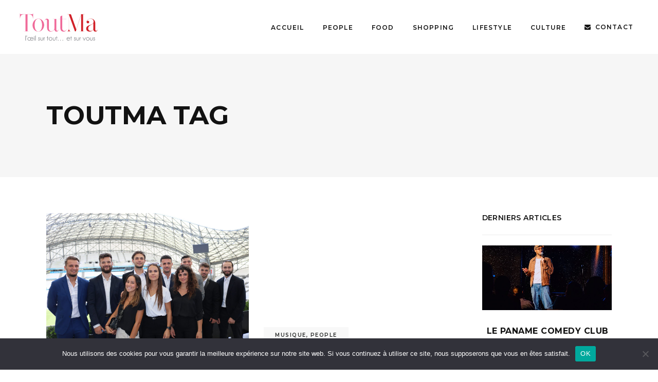

--- FILE ---
content_type: text/html; charset=UTF-8
request_url: https://toutma.fr/tag/toutma
body_size: 21476
content:
<!DOCTYPE html>
<html lang="fr-FR">
<head>
				
			<meta property="og:url" content="https://toutma.fr/tag/toutma"/>
			<meta property="og:type" content="article"/>
			<meta property="og:title" content="Toutma"/>
			<meta property="og:description" content="L’œil sur tout et sur vous"/>
			<meta property="og:image" content="http://toutma.net/wp-content/uploads/2021/04/logo-toutma.jpg"/>
		
				
		<meta charset="UTF-8"/>
		<link rel="profile" href="http://gmpg.org/xfn/11"/>
			
				<meta name="viewport" content="width=device-width,initial-scale=1,user-scalable=yes">
		<meta name='robots' content='index, follow, max-image-preview:large, max-snippet:-1, max-video-preview:-1' />

	<!-- This site is optimized with the Yoast SEO plugin v26.8 - https://yoast.com/product/yoast-seo-wordpress/ -->
	<title>Archives des ToutMa - Toutma</title>
	<link rel="canonical" href="https://toutma.fr/tag/toutma" />
	<meta property="og:locale" content="fr_FR" />
	<meta property="og:type" content="article" />
	<meta property="og:title" content="Archives des ToutMa - Toutma" />
	<meta property="og:url" content="https://toutma.fr/tag/toutma" />
	<meta property="og:site_name" content="Toutma" />
	<meta property="og:image" content="https://toutma.fr/wp-content/uploads/2025/10/couv-tm77-web-791x1024.jpg" />
	<meta property="og:image:width" content="791" />
	<meta property="og:image:height" content="1024" />
	<meta property="og:image:type" content="image/jpeg" />
	<meta name="twitter:card" content="summary_large_image" />
	<script type="application/ld+json" class="yoast-schema-graph">{"@context":"https://schema.org","@graph":[{"@type":"CollectionPage","@id":"https://toutma.fr/tag/toutma","url":"https://toutma.fr/tag/toutma","name":"Archives des ToutMa - Toutma","isPartOf":{"@id":"https://toutma.fr/#website"},"primaryImageOfPage":{"@id":"https://toutma.fr/tag/toutma#primaryimage"},"image":{"@id":"https://toutma.fr/tag/toutma#primaryimage"},"thumbnailUrl":"https://toutma.fr/wp-content/uploads/2022/10/ACE_AMOS_MARSEILLE-IMG_7859-scaled.jpg","breadcrumb":{"@id":"https://toutma.fr/tag/toutma#breadcrumb"},"inLanguage":"fr-FR"},{"@type":"ImageObject","inLanguage":"fr-FR","@id":"https://toutma.fr/tag/toutma#primaryimage","url":"https://toutma.fr/wp-content/uploads/2022/10/ACE_AMOS_MARSEILLE-IMG_7859-scaled.jpg","contentUrl":"https://toutma.fr/wp-content/uploads/2022/10/ACE_AMOS_MARSEILLE-IMG_7859-scaled.jpg","width":2560,"height":1707},{"@type":"BreadcrumbList","@id":"https://toutma.fr/tag/toutma#breadcrumb","itemListElement":[{"@type":"ListItem","position":1,"name":"Accueil","item":"https://toutma.fr/"},{"@type":"ListItem","position":2,"name":"ToutMa"}]},{"@type":"WebSite","@id":"https://toutma.fr/#website","url":"https://toutma.fr/","name":"Toutma","description":"L’œil sur tout et sur vous","publisher":{"@id":"https://toutma.fr/#organization"},"potentialAction":[{"@type":"SearchAction","target":{"@type":"EntryPoint","urlTemplate":"https://toutma.fr/?s={search_term_string}"},"query-input":{"@type":"PropertyValueSpecification","valueRequired":true,"valueName":"search_term_string"}}],"inLanguage":"fr-FR"},{"@type":"Organization","@id":"https://toutma.fr/#organization","name":"Toutma","url":"https://toutma.fr/","logo":{"@type":"ImageObject","inLanguage":"fr-FR","@id":"https://toutma.fr/#/schema/logo/image/","url":"https://toutma.fr/wp-content/uploads/2025/10/couv-tm77-web-791x1024.jpg","contentUrl":"https://toutma.fr/wp-content/uploads/2025/10/couv-tm77-web-791x1024.jpg","width":791,"height":1024,"caption":"Toutma"},"image":{"@id":"https://toutma.fr/#/schema/logo/image/"}}]}</script>
	<!-- / Yoast SEO plugin. -->


<link rel='dns-prefetch' href='//a.omappapi.com' />
<link rel='dns-prefetch' href='//www.googletagmanager.com' />
<link rel='dns-prefetch' href='//fonts.googleapis.com' />
<link rel="alternate" type="application/rss+xml" title="Toutma &raquo; Flux" href="https://toutma.fr/feed" />
<link rel="alternate" type="application/rss+xml" title="Toutma &raquo; Flux des commentaires" href="https://toutma.fr/comments/feed" />
<link rel="alternate" type="application/rss+xml" title="Toutma &raquo; Flux de l’étiquette ToutMa" href="https://toutma.fr/tag/toutma/feed" />
<style id='wp-img-auto-sizes-contain-inline-css' type='text/css'>
img:is([sizes=auto i],[sizes^="auto," i]){contain-intrinsic-size:3000px 1500px}
/*# sourceURL=wp-img-auto-sizes-contain-inline-css */
</style>
<link rel='stylesheet' id='wp-statistics-widgets/blocks-style-css' href='https://toutma.fr/wp-content/plugins/wp-statistics-widgets/assets//css/blocks.css?ver=6.9' type='text/css' media='all' />
<link rel='stylesheet' id='sbi_styles-css' href='https://toutma.fr/wp-content/plugins/instagram-feed/css/sbi-styles.min.css?ver=6.10.0' type='text/css' media='all' />
<style id='wp-emoji-styles-inline-css' type='text/css'>

	img.wp-smiley, img.emoji {
		display: inline !important;
		border: none !important;
		box-shadow: none !important;
		height: 1em !important;
		width: 1em !important;
		margin: 0 0.07em !important;
		vertical-align: -0.1em !important;
		background: none !important;
		padding: 0 !important;
	}
/*# sourceURL=wp-emoji-styles-inline-css */
</style>
<style id='wp-block-library-inline-css' type='text/css'>
:root{--wp-block-synced-color:#7a00df;--wp-block-synced-color--rgb:122,0,223;--wp-bound-block-color:var(--wp-block-synced-color);--wp-editor-canvas-background:#ddd;--wp-admin-theme-color:#007cba;--wp-admin-theme-color--rgb:0,124,186;--wp-admin-theme-color-darker-10:#006ba1;--wp-admin-theme-color-darker-10--rgb:0,107,160.5;--wp-admin-theme-color-darker-20:#005a87;--wp-admin-theme-color-darker-20--rgb:0,90,135;--wp-admin-border-width-focus:2px}@media (min-resolution:192dpi){:root{--wp-admin-border-width-focus:1.5px}}.wp-element-button{cursor:pointer}:root .has-very-light-gray-background-color{background-color:#eee}:root .has-very-dark-gray-background-color{background-color:#313131}:root .has-very-light-gray-color{color:#eee}:root .has-very-dark-gray-color{color:#313131}:root .has-vivid-green-cyan-to-vivid-cyan-blue-gradient-background{background:linear-gradient(135deg,#00d084,#0693e3)}:root .has-purple-crush-gradient-background{background:linear-gradient(135deg,#34e2e4,#4721fb 50%,#ab1dfe)}:root .has-hazy-dawn-gradient-background{background:linear-gradient(135deg,#faaca8,#dad0ec)}:root .has-subdued-olive-gradient-background{background:linear-gradient(135deg,#fafae1,#67a671)}:root .has-atomic-cream-gradient-background{background:linear-gradient(135deg,#fdd79a,#004a59)}:root .has-nightshade-gradient-background{background:linear-gradient(135deg,#330968,#31cdcf)}:root .has-midnight-gradient-background{background:linear-gradient(135deg,#020381,#2874fc)}:root{--wp--preset--font-size--normal:16px;--wp--preset--font-size--huge:42px}.has-regular-font-size{font-size:1em}.has-larger-font-size{font-size:2.625em}.has-normal-font-size{font-size:var(--wp--preset--font-size--normal)}.has-huge-font-size{font-size:var(--wp--preset--font-size--huge)}.has-text-align-center{text-align:center}.has-text-align-left{text-align:left}.has-text-align-right{text-align:right}.has-fit-text{white-space:nowrap!important}#end-resizable-editor-section{display:none}.aligncenter{clear:both}.items-justified-left{justify-content:flex-start}.items-justified-center{justify-content:center}.items-justified-right{justify-content:flex-end}.items-justified-space-between{justify-content:space-between}.screen-reader-text{border:0;clip-path:inset(50%);height:1px;margin:-1px;overflow:hidden;padding:0;position:absolute;width:1px;word-wrap:normal!important}.screen-reader-text:focus{background-color:#ddd;clip-path:none;color:#444;display:block;font-size:1em;height:auto;left:5px;line-height:normal;padding:15px 23px 14px;text-decoration:none;top:5px;width:auto;z-index:100000}html :where(.has-border-color){border-style:solid}html :where([style*=border-top-color]){border-top-style:solid}html :where([style*=border-right-color]){border-right-style:solid}html :where([style*=border-bottom-color]){border-bottom-style:solid}html :where([style*=border-left-color]){border-left-style:solid}html :where([style*=border-width]){border-style:solid}html :where([style*=border-top-width]){border-top-style:solid}html :where([style*=border-right-width]){border-right-style:solid}html :where([style*=border-bottom-width]){border-bottom-style:solid}html :where([style*=border-left-width]){border-left-style:solid}html :where(img[class*=wp-image-]){height:auto;max-width:100%}:where(figure){margin:0 0 1em}html :where(.is-position-sticky){--wp-admin--admin-bar--position-offset:var(--wp-admin--admin-bar--height,0px)}@media screen and (max-width:600px){html :where(.is-position-sticky){--wp-admin--admin-bar--position-offset:0px}}

/*# sourceURL=wp-block-library-inline-css */
</style><style id='wp-block-paragraph-inline-css' type='text/css'>
.is-small-text{font-size:.875em}.is-regular-text{font-size:1em}.is-large-text{font-size:2.25em}.is-larger-text{font-size:3em}.has-drop-cap:not(:focus):first-letter{float:left;font-size:8.4em;font-style:normal;font-weight:100;line-height:.68;margin:.05em .1em 0 0;text-transform:uppercase}body.rtl .has-drop-cap:not(:focus):first-letter{float:none;margin-left:.1em}p.has-drop-cap.has-background{overflow:hidden}:root :where(p.has-background){padding:1.25em 2.375em}:where(p.has-text-color:not(.has-link-color)) a{color:inherit}p.has-text-align-left[style*="writing-mode:vertical-lr"],p.has-text-align-right[style*="writing-mode:vertical-rl"]{rotate:180deg}
/*# sourceURL=https://toutma.fr/wp-includes/blocks/paragraph/style.min.css */
</style>
<style id='global-styles-inline-css' type='text/css'>
:root{--wp--preset--aspect-ratio--square: 1;--wp--preset--aspect-ratio--4-3: 4/3;--wp--preset--aspect-ratio--3-4: 3/4;--wp--preset--aspect-ratio--3-2: 3/2;--wp--preset--aspect-ratio--2-3: 2/3;--wp--preset--aspect-ratio--16-9: 16/9;--wp--preset--aspect-ratio--9-16: 9/16;--wp--preset--color--black: #000000;--wp--preset--color--cyan-bluish-gray: #abb8c3;--wp--preset--color--white: #ffffff;--wp--preset--color--pale-pink: #f78da7;--wp--preset--color--vivid-red: #cf2e2e;--wp--preset--color--luminous-vivid-orange: #ff6900;--wp--preset--color--luminous-vivid-amber: #fcb900;--wp--preset--color--light-green-cyan: #7bdcb5;--wp--preset--color--vivid-green-cyan: #00d084;--wp--preset--color--pale-cyan-blue: #8ed1fc;--wp--preset--color--vivid-cyan-blue: #0693e3;--wp--preset--color--vivid-purple: #9b51e0;--wp--preset--gradient--vivid-cyan-blue-to-vivid-purple: linear-gradient(135deg,rgb(6,147,227) 0%,rgb(155,81,224) 100%);--wp--preset--gradient--light-green-cyan-to-vivid-green-cyan: linear-gradient(135deg,rgb(122,220,180) 0%,rgb(0,208,130) 100%);--wp--preset--gradient--luminous-vivid-amber-to-luminous-vivid-orange: linear-gradient(135deg,rgb(252,185,0) 0%,rgb(255,105,0) 100%);--wp--preset--gradient--luminous-vivid-orange-to-vivid-red: linear-gradient(135deg,rgb(255,105,0) 0%,rgb(207,46,46) 100%);--wp--preset--gradient--very-light-gray-to-cyan-bluish-gray: linear-gradient(135deg,rgb(238,238,238) 0%,rgb(169,184,195) 100%);--wp--preset--gradient--cool-to-warm-spectrum: linear-gradient(135deg,rgb(74,234,220) 0%,rgb(151,120,209) 20%,rgb(207,42,186) 40%,rgb(238,44,130) 60%,rgb(251,105,98) 80%,rgb(254,248,76) 100%);--wp--preset--gradient--blush-light-purple: linear-gradient(135deg,rgb(255,206,236) 0%,rgb(152,150,240) 100%);--wp--preset--gradient--blush-bordeaux: linear-gradient(135deg,rgb(254,205,165) 0%,rgb(254,45,45) 50%,rgb(107,0,62) 100%);--wp--preset--gradient--luminous-dusk: linear-gradient(135deg,rgb(255,203,112) 0%,rgb(199,81,192) 50%,rgb(65,88,208) 100%);--wp--preset--gradient--pale-ocean: linear-gradient(135deg,rgb(255,245,203) 0%,rgb(182,227,212) 50%,rgb(51,167,181) 100%);--wp--preset--gradient--electric-grass: linear-gradient(135deg,rgb(202,248,128) 0%,rgb(113,206,126) 100%);--wp--preset--gradient--midnight: linear-gradient(135deg,rgb(2,3,129) 0%,rgb(40,116,252) 100%);--wp--preset--font-size--small: 13px;--wp--preset--font-size--medium: 20px;--wp--preset--font-size--large: 36px;--wp--preset--font-size--x-large: 42px;--wp--preset--spacing--20: 0.44rem;--wp--preset--spacing--30: 0.67rem;--wp--preset--spacing--40: 1rem;--wp--preset--spacing--50: 1.5rem;--wp--preset--spacing--60: 2.25rem;--wp--preset--spacing--70: 3.38rem;--wp--preset--spacing--80: 5.06rem;--wp--preset--shadow--natural: 6px 6px 9px rgba(0, 0, 0, 0.2);--wp--preset--shadow--deep: 12px 12px 50px rgba(0, 0, 0, 0.4);--wp--preset--shadow--sharp: 6px 6px 0px rgba(0, 0, 0, 0.2);--wp--preset--shadow--outlined: 6px 6px 0px -3px rgb(255, 255, 255), 6px 6px rgb(0, 0, 0);--wp--preset--shadow--crisp: 6px 6px 0px rgb(0, 0, 0);}:where(.is-layout-flex){gap: 0.5em;}:where(.is-layout-grid){gap: 0.5em;}body .is-layout-flex{display: flex;}.is-layout-flex{flex-wrap: wrap;align-items: center;}.is-layout-flex > :is(*, div){margin: 0;}body .is-layout-grid{display: grid;}.is-layout-grid > :is(*, div){margin: 0;}:where(.wp-block-columns.is-layout-flex){gap: 2em;}:where(.wp-block-columns.is-layout-grid){gap: 2em;}:where(.wp-block-post-template.is-layout-flex){gap: 1.25em;}:where(.wp-block-post-template.is-layout-grid){gap: 1.25em;}.has-black-color{color: var(--wp--preset--color--black) !important;}.has-cyan-bluish-gray-color{color: var(--wp--preset--color--cyan-bluish-gray) !important;}.has-white-color{color: var(--wp--preset--color--white) !important;}.has-pale-pink-color{color: var(--wp--preset--color--pale-pink) !important;}.has-vivid-red-color{color: var(--wp--preset--color--vivid-red) !important;}.has-luminous-vivid-orange-color{color: var(--wp--preset--color--luminous-vivid-orange) !important;}.has-luminous-vivid-amber-color{color: var(--wp--preset--color--luminous-vivid-amber) !important;}.has-light-green-cyan-color{color: var(--wp--preset--color--light-green-cyan) !important;}.has-vivid-green-cyan-color{color: var(--wp--preset--color--vivid-green-cyan) !important;}.has-pale-cyan-blue-color{color: var(--wp--preset--color--pale-cyan-blue) !important;}.has-vivid-cyan-blue-color{color: var(--wp--preset--color--vivid-cyan-blue) !important;}.has-vivid-purple-color{color: var(--wp--preset--color--vivid-purple) !important;}.has-black-background-color{background-color: var(--wp--preset--color--black) !important;}.has-cyan-bluish-gray-background-color{background-color: var(--wp--preset--color--cyan-bluish-gray) !important;}.has-white-background-color{background-color: var(--wp--preset--color--white) !important;}.has-pale-pink-background-color{background-color: var(--wp--preset--color--pale-pink) !important;}.has-vivid-red-background-color{background-color: var(--wp--preset--color--vivid-red) !important;}.has-luminous-vivid-orange-background-color{background-color: var(--wp--preset--color--luminous-vivid-orange) !important;}.has-luminous-vivid-amber-background-color{background-color: var(--wp--preset--color--luminous-vivid-amber) !important;}.has-light-green-cyan-background-color{background-color: var(--wp--preset--color--light-green-cyan) !important;}.has-vivid-green-cyan-background-color{background-color: var(--wp--preset--color--vivid-green-cyan) !important;}.has-pale-cyan-blue-background-color{background-color: var(--wp--preset--color--pale-cyan-blue) !important;}.has-vivid-cyan-blue-background-color{background-color: var(--wp--preset--color--vivid-cyan-blue) !important;}.has-vivid-purple-background-color{background-color: var(--wp--preset--color--vivid-purple) !important;}.has-black-border-color{border-color: var(--wp--preset--color--black) !important;}.has-cyan-bluish-gray-border-color{border-color: var(--wp--preset--color--cyan-bluish-gray) !important;}.has-white-border-color{border-color: var(--wp--preset--color--white) !important;}.has-pale-pink-border-color{border-color: var(--wp--preset--color--pale-pink) !important;}.has-vivid-red-border-color{border-color: var(--wp--preset--color--vivid-red) !important;}.has-luminous-vivid-orange-border-color{border-color: var(--wp--preset--color--luminous-vivid-orange) !important;}.has-luminous-vivid-amber-border-color{border-color: var(--wp--preset--color--luminous-vivid-amber) !important;}.has-light-green-cyan-border-color{border-color: var(--wp--preset--color--light-green-cyan) !important;}.has-vivid-green-cyan-border-color{border-color: var(--wp--preset--color--vivid-green-cyan) !important;}.has-pale-cyan-blue-border-color{border-color: var(--wp--preset--color--pale-cyan-blue) !important;}.has-vivid-cyan-blue-border-color{border-color: var(--wp--preset--color--vivid-cyan-blue) !important;}.has-vivid-purple-border-color{border-color: var(--wp--preset--color--vivid-purple) !important;}.has-vivid-cyan-blue-to-vivid-purple-gradient-background{background: var(--wp--preset--gradient--vivid-cyan-blue-to-vivid-purple) !important;}.has-light-green-cyan-to-vivid-green-cyan-gradient-background{background: var(--wp--preset--gradient--light-green-cyan-to-vivid-green-cyan) !important;}.has-luminous-vivid-amber-to-luminous-vivid-orange-gradient-background{background: var(--wp--preset--gradient--luminous-vivid-amber-to-luminous-vivid-orange) !important;}.has-luminous-vivid-orange-to-vivid-red-gradient-background{background: var(--wp--preset--gradient--luminous-vivid-orange-to-vivid-red) !important;}.has-very-light-gray-to-cyan-bluish-gray-gradient-background{background: var(--wp--preset--gradient--very-light-gray-to-cyan-bluish-gray) !important;}.has-cool-to-warm-spectrum-gradient-background{background: var(--wp--preset--gradient--cool-to-warm-spectrum) !important;}.has-blush-light-purple-gradient-background{background: var(--wp--preset--gradient--blush-light-purple) !important;}.has-blush-bordeaux-gradient-background{background: var(--wp--preset--gradient--blush-bordeaux) !important;}.has-luminous-dusk-gradient-background{background: var(--wp--preset--gradient--luminous-dusk) !important;}.has-pale-ocean-gradient-background{background: var(--wp--preset--gradient--pale-ocean) !important;}.has-electric-grass-gradient-background{background: var(--wp--preset--gradient--electric-grass) !important;}.has-midnight-gradient-background{background: var(--wp--preset--gradient--midnight) !important;}.has-small-font-size{font-size: var(--wp--preset--font-size--small) !important;}.has-medium-font-size{font-size: var(--wp--preset--font-size--medium) !important;}.has-large-font-size{font-size: var(--wp--preset--font-size--large) !important;}.has-x-large-font-size{font-size: var(--wp--preset--font-size--x-large) !important;}
/*# sourceURL=global-styles-inline-css */
</style>

<style id='classic-theme-styles-inline-css' type='text/css'>
/*! This file is auto-generated */
.wp-block-button__link{color:#fff;background-color:#32373c;border-radius:9999px;box-shadow:none;text-decoration:none;padding:calc(.667em + 2px) calc(1.333em + 2px);font-size:1.125em}.wp-block-file__button{background:#32373c;color:#fff;text-decoration:none}
/*# sourceURL=/wp-includes/css/classic-themes.min.css */
</style>
<link rel='stylesheet' id='contact-form-7-css' href='https://toutma.fr/wp-content/plugins/contact-form-7/includes/css/styles.css?ver=6.1.4' type='text/css' media='all' />
<link rel='stylesheet' id='cookie-notice-front-css' href='https://toutma.fr/wp-content/plugins/cookie-notice/css/front.min.css?ver=2.5.11' type='text/css' media='all' />
<link rel='stylesheet' id='journo-edge-style-handle-modules-css' href='https://toutma.fr/wp-content/themes/journo/assets/css/modules.min.css?ver=6.9' type='text/css' media='all' />
<link rel='stylesheet' id='edgtf-news-style-css' href='https://toutma.fr/wp-content/plugins/edgtf-news/assets/css/news.min.css?ver=6.9' type='text/css' media='all' />
<link rel='stylesheet' id='journo-edge-style-handle-modules-responsive-css' href='https://toutma.fr/wp-content/themes/journo/assets/css/modules-responsive.min.css?ver=6.9' type='text/css' media='all' />
<link rel='stylesheet' id='edgtf-news-responsive-style-css' href='https://toutma.fr/wp-content/plugins/edgtf-news/assets/css/news-responsive.min.css?ver=6.9' type='text/css' media='all' />
<link rel='stylesheet' id='rs-plugin-settings-css' href='https://toutma.fr/wp-content/plugins/revslider/public/assets/css/rs6.css?ver=6.2.23' type='text/css' media='all' />
<style id='rs-plugin-settings-inline-css' type='text/css'>
#rs-demo-id {}
/*# sourceURL=rs-plugin-settings-inline-css */
</style>
<link rel='stylesheet' id='wp-statistics-widgets-css' href='https://toutma.fr/wp-content/plugins/wp-statistics-widgets/assets/css/style.css?ver=6.9' type='text/css' media='all' />
<link rel='stylesheet' id='wp-statistics-widget-blocks-css' href='https://toutma.fr/wp-content/plugins/wp-statistics-widgets/assets/css/blocks.css?ver=6.9' type='text/css' media='all' />
<link rel='stylesheet' id='journo-edge-style-handle-default-style-css' href='https://toutma.fr/wp-content/themes/journo/style.css?ver=6.9' type='text/css' media='all' />
<link rel='stylesheet' id='journo-font_awesome-css' href='https://toutma.fr/wp-content/themes/journo/assets/css/font-awesome/css/font-awesome.min.css?ver=6.9' type='text/css' media='all' />
<link rel='stylesheet' id='journo-font_elegant-css' href='https://toutma.fr/wp-content/themes/journo/assets/css/elegant-icons/style.min.css?ver=6.9' type='text/css' media='all' />
<link rel='stylesheet' id='journo-ion_icons-css' href='https://toutma.fr/wp-content/themes/journo/assets/css/ion-icons/css/ionicons.min.css?ver=6.9' type='text/css' media='all' />
<link rel='stylesheet' id='journo-linear_icons-css' href='https://toutma.fr/wp-content/themes/journo/assets/css/linear-icons/style.css?ver=6.9' type='text/css' media='all' />
<link rel='stylesheet' id='journo-linea_icons-css' href='https://toutma.fr/wp-content/themes/journo/assets/css/linea-icons/style.css?ver=6.9' type='text/css' media='all' />
<link rel='stylesheet' id='mediaelement-css' href='https://toutma.fr/wp-includes/js/mediaelement/mediaelementplayer-legacy.min.css?ver=4.2.17' type='text/css' media='all' />
<link rel='stylesheet' id='wp-mediaelement-css' href='https://toutma.fr/wp-includes/js/mediaelement/wp-mediaelement.min.css?ver=6.9' type='text/css' media='all' />
<link rel='stylesheet' id='journo-edge-style-handle-style-dynamic-css' href='https://toutma.fr/wp-content/themes/journo/assets/css/style_dynamic.css?ver=1623314060' type='text/css' media='all' />
<link rel='stylesheet' id='journo-edge-style-handle-style-dynamic-responsive-css' href='https://toutma.fr/wp-content/themes/journo/assets/css/style_dynamic_responsive.css?ver=1623314060' type='text/css' media='all' />
<link rel='stylesheet' id='journo-edge-style-handle-google-fonts-css' href='https://fonts.googleapis.com/css?family=Open+Sans%3A300%2C400%2C500%2C600%2C700%7CMontserrat%3A300%2C400%2C500%2C600%2C700%7CCormorant+Garamond%3A300%2C400%2C500%2C600%2C700&#038;subset=latin-ext&#038;ver=1.0.0' type='text/css' media='all' />
<link rel='stylesheet' id='journo-core-dashboard-style-css' href='https://toutma.fr/wp-content/plugins/edgtf-core/core-dashboard/assets/css/core-dashboard.min.css?ver=6.9' type='text/css' media='all' />
<link rel='stylesheet' id='sib-front-css-css' href='https://toutma.fr/wp-content/plugins/mailin/css/mailin-front.css?ver=6.9' type='text/css' media='all' />
<script type="text/javascript" id="cookie-notice-front-js-before">
/* <![CDATA[ */
var cnArgs = {"ajaxUrl":"https:\/\/toutma.fr\/wp-admin\/admin-ajax.php","nonce":"dc404b9ec4","hideEffect":"fade","position":"bottom","onScroll":false,"onScrollOffset":100,"onClick":false,"cookieName":"cookie_notice_accepted","cookieTime":2592000,"cookieTimeRejected":2592000,"globalCookie":false,"redirection":false,"cache":true,"revokeCookies":false,"revokeCookiesOpt":"automatic"};

//# sourceURL=cookie-notice-front-js-before
/* ]]> */
</script>
<script type="text/javascript" src="https://toutma.fr/wp-content/plugins/cookie-notice/js/front.min.js?ver=2.5.11" id="cookie-notice-front-js"></script>
<script type="text/javascript" src="https://toutma.fr/wp-includes/js/jquery/jquery.min.js?ver=3.7.1" id="jquery-core-js"></script>
<script type="text/javascript" src="https://toutma.fr/wp-includes/js/jquery/jquery-migrate.min.js?ver=3.4.1" id="jquery-migrate-js"></script>
<script type="text/javascript" src="https://toutma.fr/wp-content/plugins/ionos-assistant/js/cookies.js?ver=6.9" id="ionos-assistant-wp-cookies-js"></script>
<script type="text/javascript" src="https://toutma.fr/wp-content/plugins/revslider/public/assets/js/rbtools.min.js?ver=6.2.23" id="tp-tools-js"></script>
<script type="text/javascript" src="https://toutma.fr/wp-content/plugins/revslider/public/assets/js/rs6.min.js?ver=6.2.23" id="revmin-js"></script>
<script type="text/javascript" id="wpgmza_data-js-extra">
/* <![CDATA[ */
var wpgmza_google_api_status = {"message":"Enqueued","code":"ENQUEUED"};
//# sourceURL=wpgmza_data-js-extra
/* ]]> */
</script>
<script type="text/javascript" src="https://toutma.fr/wp-content/plugins/wp-google-maps/wpgmza_data.js?ver=6.9" id="wpgmza_data-js"></script>
<script type="text/javascript" src="https://toutma.fr/wp-content/plugins/wp-statistics/assets/js/chartjs/chart.umd.min.js?ver=3.5.1" id="wp-statistics-widget-chartjs-js"></script>

<!-- Extrait de code de la balise Google (gtag.js) ajouté par Site Kit -->
<!-- Extrait Google Analytics ajouté par Site Kit -->
<script type="text/javascript" src="https://www.googletagmanager.com/gtag/js?id=GT-T5PLBW8B" id="google_gtagjs-js" async></script>
<script type="text/javascript" id="google_gtagjs-js-after">
/* <![CDATA[ */
window.dataLayer = window.dataLayer || [];function gtag(){dataLayer.push(arguments);}
gtag("set","linker",{"domains":["toutma.fr"]});
gtag("js", new Date());
gtag("set", "developer_id.dZTNiMT", true);
gtag("config", "GT-T5PLBW8B");
 window._googlesitekit = window._googlesitekit || {}; window._googlesitekit.throttledEvents = []; window._googlesitekit.gtagEvent = (name, data) => { var key = JSON.stringify( { name, data } ); if ( !! window._googlesitekit.throttledEvents[ key ] ) { return; } window._googlesitekit.throttledEvents[ key ] = true; setTimeout( () => { delete window._googlesitekit.throttledEvents[ key ]; }, 5 ); gtag( "event", name, { ...data, event_source: "site-kit" } ); }; 
//# sourceURL=google_gtagjs-js-after
/* ]]> */
</script>
<script type="text/javascript" id="sib-front-js-js-extra">
/* <![CDATA[ */
var sibErrMsg = {"invalidMail":"Veuillez entrer une adresse e-mail valide.","requiredField":"Veuillez compl\u00e9ter les champs obligatoires.","invalidDateFormat":"Veuillez entrer une date valide.","invalidSMSFormat":"Veuillez entrer une num\u00e9ro de t\u00e9l\u00e9phone valide."};
var ajax_sib_front_object = {"ajax_url":"https://toutma.fr/wp-admin/admin-ajax.php","ajax_nonce":"14cc49ce97","flag_url":"https://toutma.fr/wp-content/plugins/mailin/img/flags/"};
//# sourceURL=sib-front-js-js-extra
/* ]]> */
</script>
<script type="text/javascript" src="https://toutma.fr/wp-content/plugins/mailin/js/mailin-front.js?ver=1768486053" id="sib-front-js-js"></script>
<link rel="https://api.w.org/" href="https://toutma.fr/wp-json/" /><link rel="alternate" title="JSON" type="application/json" href="https://toutma.fr/wp-json/wp/v2/tags/111" /><link rel="EditURI" type="application/rsd+xml" title="RSD" href="https://toutma.fr/xmlrpc.php?rsd" />
<meta name="generator" content="WordPress 6.9" />

<!-- This site is using AdRotate Professional v5.26 to display their advertisements - https://ajdg.solutions/ -->
<!-- AdRotate CSS -->
<style type="text/css" media="screen">
	.g { margin:0px; padding:0px; overflow:hidden; line-height:1; zoom:1; }
	.g img { height:auto; }
	.g-col { position:relative; float:left; }
	.g-col:first-child { margin-left: 0; }
	.g-col:last-child { margin-right: 0; }
	.g-wall { display:block; position:fixed; left:0; top:0; width:100%; height:100%; z-index:-1; }
	.woocommerce-page .g, .bbpress-wrapper .g { margin: 20px auto; clear:both; }
	.g-1 {  width:100%; max-width:1000px;  height:100%; max-height:1311px; margin: 0 auto; }
	.g-2 {  width:100%; max-width:800px;  height:100%; max-height:635px; margin: 0 auto; }
	.g-4 { width:100%; max-width:2000px; height:100%; max-height:600px; margin: 0 auto; }
	.g-5 { margin:0px 0px 0px 0px; width:100%; max-width:800px; height:100%; max-height:635px; }
	@media only screen and (max-width: 480px) {
		.g-col, .g-dyn, .g-single { width:100%; margin-left:0; margin-right:0; }
		.woocommerce-page .g, .bbpress-wrapper .g { margin: 10px auto; }
	}
</style>
<!-- /AdRotate CSS -->


		<!-- GA Google Analytics @ https://m0n.co/ga -->
		<script>
			(function(i,s,o,g,r,a,m){i['GoogleAnalyticsObject']=r;i[r]=i[r]||function(){
			(i[r].q=i[r].q||[]).push(arguments)},i[r].l=1*new Date();a=s.createElement(o),
			m=s.getElementsByTagName(o)[0];a.async=1;a.src=g;m.parentNode.insertBefore(a,m)
			})(window,document,'script','https://www.google-analytics.com/analytics.js','ga');
			ga('create', 'UA-22708226-1', 'auto');
			ga('send', 'pageview');
		</script>

	<meta name="generator" content="Site Kit by Google 1.170.0" /><!-- Analytics by WP Statistics - https://wp-statistics.com -->
<meta name="generator" content="Powered by WPBakery Page Builder - drag and drop page builder for WordPress."/>
<meta name="generator" content="Powered by Slider Revolution 6.2.23 - responsive, Mobile-Friendly Slider Plugin for WordPress with comfortable drag and drop interface." />
<link rel="icon" href="https://toutma.fr/wp-content/uploads/2021/06/cropped-picto-map-32x32.png" sizes="32x32" />
<link rel="icon" href="https://toutma.fr/wp-content/uploads/2021/06/cropped-picto-map-192x192.png" sizes="192x192" />
<link rel="apple-touch-icon" href="https://toutma.fr/wp-content/uploads/2021/06/cropped-picto-map-180x180.png" />
<meta name="msapplication-TileImage" content="https://toutma.fr/wp-content/uploads/2021/06/cropped-picto-map-270x270.png" />
<script type="text/javascript">function setREVStartSize(e){
			//window.requestAnimationFrame(function() {				 
				window.RSIW = window.RSIW===undefined ? window.innerWidth : window.RSIW;	
				window.RSIH = window.RSIH===undefined ? window.innerHeight : window.RSIH;	
				try {								
					var pw = document.getElementById(e.c).parentNode.offsetWidth,
						newh;
					pw = pw===0 || isNaN(pw) ? window.RSIW : pw;
					e.tabw = e.tabw===undefined ? 0 : parseInt(e.tabw);
					e.thumbw = e.thumbw===undefined ? 0 : parseInt(e.thumbw);
					e.tabh = e.tabh===undefined ? 0 : parseInt(e.tabh);
					e.thumbh = e.thumbh===undefined ? 0 : parseInt(e.thumbh);
					e.tabhide = e.tabhide===undefined ? 0 : parseInt(e.tabhide);
					e.thumbhide = e.thumbhide===undefined ? 0 : parseInt(e.thumbhide);
					e.mh = e.mh===undefined || e.mh=="" || e.mh==="auto" ? 0 : parseInt(e.mh,0);		
					if(e.layout==="fullscreen" || e.l==="fullscreen") 						
						newh = Math.max(e.mh,window.RSIH);					
					else{					
						e.gw = Array.isArray(e.gw) ? e.gw : [e.gw];
						for (var i in e.rl) if (e.gw[i]===undefined || e.gw[i]===0) e.gw[i] = e.gw[i-1];					
						e.gh = e.el===undefined || e.el==="" || (Array.isArray(e.el) && e.el.length==0)? e.gh : e.el;
						e.gh = Array.isArray(e.gh) ? e.gh : [e.gh];
						for (var i in e.rl) if (e.gh[i]===undefined || e.gh[i]===0) e.gh[i] = e.gh[i-1];
											
						var nl = new Array(e.rl.length),
							ix = 0,						
							sl;					
						e.tabw = e.tabhide>=pw ? 0 : e.tabw;
						e.thumbw = e.thumbhide>=pw ? 0 : e.thumbw;
						e.tabh = e.tabhide>=pw ? 0 : e.tabh;
						e.thumbh = e.thumbhide>=pw ? 0 : e.thumbh;					
						for (var i in e.rl) nl[i] = e.rl[i]<window.RSIW ? 0 : e.rl[i];
						sl = nl[0];									
						for (var i in nl) if (sl>nl[i] && nl[i]>0) { sl = nl[i]; ix=i;}															
						var m = pw>(e.gw[ix]+e.tabw+e.thumbw) ? 1 : (pw-(e.tabw+e.thumbw)) / (e.gw[ix]);					
						newh =  (e.gh[ix] * m) + (e.tabh + e.thumbh);
					}				
					if(window.rs_init_css===undefined) window.rs_init_css = document.head.appendChild(document.createElement("style"));					
					document.getElementById(e.c).height = newh+"px";
					window.rs_init_css.innerHTML += "#"+e.c+"_wrapper { height: "+newh+"px }";				
				} catch(e){
					console.log("Failure at Presize of Slider:" + e)
				}					   
			//});
		  };</script>
		<style type="text/css" id="wp-custom-css">
			.edgtf-above-menu-wrapper {
	display:none;
}

.edgtf-top-bar {
	display:none;
}

.edgtf-post-carousel3 .edgtf-owl-slider {
height:400px;
}

.edgtf-post-excerpt {
	/*display:none;*/
	font-size:15px;
	line-height:140%
}

.carrousel_hp .edgtf-ni-content {
	height: 350px;
}

/*
.edgtf-fixed-wrapper {
	width:1100px;
	margin:0 auto;
}
*/
/*
.admin-bar .edgtf-page-header .edgtf-fixed-wrapper.fixed {
	width:1100px;
	margin:0 auto;
}
*/

#nav_menu-3 {
	text-align:center;
}

.edgtf-post-carousel3 .edgtf-ni-content .edgtf-post-info-category a {
	padding:0;
}

.right-slider > .edgtf-post-image {
	/*max-height: 160px;*/
	height:185px
}

.bloc-txt>.edgtf-post-image {
	height:165px;
}

.edgtf-news-item {
	/*margin-bottom:45px !important;*/
}

.edgtf-layout1-item .edgtf-ni-image-holder {
	height:170px;
	min-height:170px;
}

.edgtf-layout1-item .edgtf-ni-content{
	min-height:180px;
	
}

/*
.edgtf-row-grid-section {
	width:1300px;
}

.edgtf-grid {
	width:1300px;
}

.edgtf-boxed .edgtf-wrapper .edgtf-wrapper-inner {
	width:1300px;
}

.edgtf-container-inner {
	width:1300px;
}
*/


.eborder-dgtf-layout9-item .edgtf-ni-content {
	border-bottome:none;
}

.edgtf-author-description-image {
	display:none;
}

.edgtf-author-description .edgtf-author-description-text-holder {
	padding:0;
}



#nav-menu-item-77472 a {
	color:red;
}

.edgtf-comment-form {
	display:none;
}


@media only screen and (min-width: 769px) {
	.edgtf-blog-holder article .edgtf-post-info-bottom .edgtf-post-info-bottom-right {
		text-align: left; 
    float: left;
	}


}

@media only screen and (max-width: 480px) {
	
		
	.edgtf-news-holder .edgtf-post-image-background {
    height: 50%;
}
	
	
}








.wpgmza_marker_carousel .item .wpgmza_marker_title {
	font-size:1em !important;
}
}

.edgtf-post-image > img {
	height:200px;
}

.edgtf-layout4-item .edgtf-post-image a img{
	height:200px;
}

body {
	color:#000000;
}

.vc_custom_1526036020899 {
	padding:0px !important;
	margin-top:-35px;
}

.pubhp1 {
	padding:0px !important;
	margin-top:-35px !important;
	width:80%;
	margin:0 auto;
}



@media only screen and (max-width: 1520px) {
.edgtf-page-header .edgtf-menu-area .widget {
		display:none;
	}


}

@media only screen and (max-width: 1430px) {
	#nav-menu-item-77540 {
		display:none;
	}
	#nav-menu-item-77472 {
		/*display:none;*/
	}
	.edgtf-page-header .edgtf-menu-area .widget {
		display:none;
	}
	
	.pubhp1 {
		padding-top:25px;
	}
	
}

.edgtf-main-menu ul li a:hover {
	color:#CD1719;
}

h1 a:hover, h2 a:hover, h3 a:hover, h4 a:hover, h5 a:hover, h6 a:hover {
    color:#CD1719;
}

.menu_icon {
	margin-bottom:3px;
	padding-bottom:3px;
}

.edgtf-main-menu>ul>li.edgtf-active-item>a {
	color:#000000;
}

.edgtf-ni-content  {
text-align:left;	
}



.edgtf-views-holder {
	display:none !important;
}
		</style>
		<noscript><style> .wpb_animate_when_almost_visible { opacity: 1; }</style></noscript></head>
<body class="archive tag tag-toutma tag-111 wp-theme-journo cookies-not-set edgt-core-1.2.1 edgt-news-1.0.4 journo-ver-1.8.1 edgtf-grid-1300 edgtf-empty-google-api edgtf-fixed-on-scroll edgtf-dropdown-animate-height edgtf-header-standard edgtf-menu-area-shadow-disable edgtf-menu-area-in-grid-shadow-disable edgtf-menu-area-border-disable edgtf-menu-area-in-grid-border-disable edgtf-logo-area-border-disable edgtf-default-mobile-header edgtf-sticky-up-mobile-header edgtf-header-top-enabled edgtf-search-covers-header wpb-js-composer js-comp-ver-6.4.1 vc_responsive" itemscope itemtype="http://schema.org/WebPage">
	
    <div class="edgtf-wrapper">
        <div class="edgtf-wrapper-inner">
            	
		
	<div class="edgtf-top-bar">
				
					<div class="edgtf-grid">
						
			<div class="edgtf-vertical-align-containers">
				<div class="edgtf-position-left">
					<div class="edgtf-position-left-inner">
													<div class="widget edgtf-separator-widget"><div class="edgtf-separator-holder clearfix  edgtf-separator-center edgtf-separator-normal">
	<div class="edgtf-separator" style="border-color: #000000;border-style: solid;width: 15px;border-bottom-width: 10px;margin-top: 0px;margin-bottom: 0px"></div>
</div>
</div>											</div>
				</div>
				<div class="edgtf-position-right">
					<div class="edgtf-position-right-inner">
													<div class="widget edgtf-news-weather-widget edgtf-news-weather-simple edgtf-news-weather-skin-light edgtf-news-weather-days-1"><div class="edgtf-weather-city">Marseille</div><div class="edgtf-news-weather-single">
			<div class="edgtf-weather-date">
			21 Jan, Wednesday		</div>
		<div class="edgtf-weather-temperature">
		8<sup>°</sup>
		C	</div>
	</div></div>											</div>
				</div>
			</div>
				
					</div>
				
			</div>
	
	
<header class="edgtf-page-header">
		
			<div class="edgtf-fixed-wrapper">
				
	<div class="edgtf-menu-area edgtf-menu-right">
				
						
			<div class="edgtf-vertical-align-containers">
				<div class="edgtf-position-left">
					<div class="edgtf-position-left-inner">
						

<div class="edgtf-logo-wrapper">
    <a itemprop="url" href="https://toutma.fr/" style="height: 65px;">
        <img itemprop="image" class="edgtf-normal-logo" src="https://toutma.fr/wp-content/uploads/2021/06/logo-toutma-1.png" width="319" height="130"  alt="logo"/>
        <img itemprop="image" class="edgtf-dark-logo" src="http://toutma.net/wp-content/uploads/2021/05/logo-toutma.png" width="307" height="92"  alt="dark logo"/>        <img itemprop="image" class="edgtf-light-logo" src="http://toutma.net/wp-content/uploads/2021/05/logo-toutma.png" width="307" height="92"  alt="light logo"/>    </a>
</div>

											</div>
				</div>
								<div class="edgtf-position-right">
					<div class="edgtf-position-right-inner">
													
<nav class="edgtf-main-menu edgtf-drop-down edgtf-default-nav">
    <ul id="menu-menu-principal" class="clearfix"><li id="nav-menu-item-63923" class="menu-item menu-item-type-post_type menu-item-object-page menu-item-home  narrow"><a href="https://toutma.fr/" class=""><span class="item_outer"><span class="item_text">Accueil</span></span></a></li>
<li id="nav-menu-item-63926" class="menu-item menu-item-type-taxonomy menu-item-object-category menu-item-has-children  has_sub narrow"><a href="https://toutma.fr/people" class=""><span class="item_outer"><span class="item_text">People</span><i class="edgtf-menu-arrow fa fa-angle-down"></i></span></a>
<div class="second"><div class="inner"><ul>
	<li id="nav-menu-item-81808" class="menu-item menu-item-type-taxonomy menu-item-object-category "><a href="https://toutma.fr/people/cinema" class=""><span class="item_outer"><span class="item_text">Cinéma</span></span></a></li>
	<li id="nav-menu-item-81810" class="menu-item menu-item-type-taxonomy menu-item-object-category "><a href="https://toutma.fr/people/theatre" class=""><span class="item_outer"><span class="item_text">Théâtre</span></span></a></li>
	<li id="nav-menu-item-81809" class="menu-item menu-item-type-taxonomy menu-item-object-category "><a href="https://toutma.fr/people/musique" class=""><span class="item_outer"><span class="item_text">Musique</span></span></a></li>
	<li id="nav-menu-item-81807" class="menu-item menu-item-type-taxonomy menu-item-object-category "><a href="https://toutma.fr/people/arts" class=""><span class="item_outer"><span class="item_text">Arts</span></span></a></li>
	<li id="nav-menu-item-81790" class="menu-item menu-item-type-taxonomy menu-item-object-category "><a href="https://toutma.fr/people/business" class=""><span class="item_outer"><span class="item_text">Business</span></span></a></li>
	<li id="nav-menu-item-81791" class="menu-item menu-item-type-taxonomy menu-item-object-category "><a href="https://toutma.fr/people/sports" class=""><span class="item_outer"><span class="item_text">Sports</span></span></a></li>
</ul></div></div>
</li>
<li id="nav-menu-item-63924" class="menu-item menu-item-type-taxonomy menu-item-object-category menu-item-has-children  has_sub narrow"><a href="https://toutma.fr/food" class=""><span class="item_outer"><span class="item_text">Food</span><i class="edgtf-menu-arrow fa fa-angle-down"></i></span></a>
<div class="second"><div class="inner"><ul>
	<li id="nav-menu-item-64100" class="menu-item menu-item-type-taxonomy menu-item-object-category "><a href="https://toutma.fr/food/gastronomie" class=""><span class="item_outer"><span class="item_text">Gastronomie</span></span></a></li>
	<li id="nav-menu-item-64099" class="menu-item menu-item-type-taxonomy menu-item-object-category "><a href="https://toutma.fr/food/bistrots" class=""><span class="item_outer"><span class="item_text">Bistrots</span></span></a></li>
	<li id="nav-menu-item-64101" class="menu-item menu-item-type-taxonomy menu-item-object-category "><a href="https://toutma.fr/food/tendances" class=""><span class="item_outer"><span class="item_text">Tendances</span></span></a></li>
</ul></div></div>
</li>
<li id="nav-menu-item-63927" class="menu-item menu-item-type-taxonomy menu-item-object-category menu-item-has-children  has_sub narrow"><a href="https://toutma.fr/shopping" class=""><span class="item_outer"><span class="item_text">Shopping</span><i class="edgtf-menu-arrow fa fa-angle-down"></i></span></a>
<div class="second"><div class="inner"><ul>
	<li id="nav-menu-item-64104" class="menu-item menu-item-type-taxonomy menu-item-object-category "><a href="https://toutma.fr/shopping/mode" class=""><span class="item_outer"><span class="item_text">Mode</span></span></a></li>
	<li id="nav-menu-item-64103" class="menu-item menu-item-type-taxonomy menu-item-object-category "><a href="https://toutma.fr/shopping/deco" class=""><span class="item_outer"><span class="item_text">Déco</span></span></a></li>
	<li id="nav-menu-item-64102" class="menu-item menu-item-type-taxonomy menu-item-object-category "><a href="https://toutma.fr/shopping/beaute" class=""><span class="item_outer"><span class="item_text">Beauté</span></span></a></li>
</ul></div></div>
</li>
<li id="nav-menu-item-78111" class="menu-item menu-item-type-taxonomy menu-item-object-category menu-item-has-children  has_sub narrow"><a href="https://toutma.fr/lifestyle" class=""><span class="item_outer"><span class="item_text">Lifestyle</span><i class="edgtf-menu-arrow fa fa-angle-down"></i></span></a>
<div class="second"><div class="inner"><ul>
	<li id="nav-menu-item-78430" class="menu-item menu-item-type-taxonomy menu-item-object-category "><a href="https://toutma.fr/lifestyle/sante-bien-etre" class=""><span class="item_outer"><span class="item_text">Santé / Bien-être</span></span></a></li>
	<li id="nav-menu-item-78156" class="menu-item menu-item-type-taxonomy menu-item-object-category "><a href="https://toutma.fr/lifestyle/societe" class=""><span class="item_outer"><span class="item_text">Société</span></span></a></li>
	<li id="nav-menu-item-63931" class="menu-item menu-item-type-taxonomy menu-item-object-category "><a href="https://toutma.fr/lifestyle/ecologie" class=""><span class="item_outer"><span class="item_text">écologie</span></span></a></li>
	<li id="nav-menu-item-63932" class="menu-item menu-item-type-taxonomy menu-item-object-category "><a href="https://toutma.fr/lifestyle/evasion" class=""><span class="item_outer"><span class="item_text">Evasion</span></span></a></li>
</ul></div></div>
</li>
<li id="nav-menu-item-63929" class="menu-item menu-item-type-taxonomy menu-item-object-category menu-item-has-children  has_sub narrow"><a href="https://toutma.fr/culture" class=""><span class="item_outer"><span class="item_text">Culture</span><i class="edgtf-menu-arrow fa fa-angle-down"></i></span></a>
<div class="second"><div class="inner"><ul>
	<li id="nav-menu-item-64105" class="menu-item menu-item-type-taxonomy menu-item-object-category "><a href="https://toutma.fr/culture/agenda" class=""><span class="item_outer"><span class="item_text">Agenda</span></span></a></li>
	<li id="nav-menu-item-64107" class="menu-item menu-item-type-taxonomy menu-item-object-category "><a href="https://toutma.fr/culture/livres" class=""><span class="item_outer"><span class="item_text">Livres</span></span></a></li>
	<li id="nav-menu-item-64106" class="menu-item menu-item-type-taxonomy menu-item-object-category "><a href="https://toutma.fr/culture/histoire" class=""><span class="item_outer"><span class="item_text">Histoire</span></span></a></li>
	<li id="nav-menu-item-63933" class="menu-item menu-item-type-taxonomy menu-item-object-category menu-item-has-children sub"><a href="https://toutma.fr/culture/festivals" class=""><span class="item_outer"><span class="item_text">Festivals</span></span></a>
	<ul>
		<li id="nav-menu-item-77472" class="menu-item menu-item-type-custom menu-item-object-custom "><a target="_blank" href="https://www.calameo.com/books/006506211beb9eab24490" class=""><span class="item_outer"><span class="item_text">Le dernier numéro</span></span></a></li>
	</ul>
</li>
</ul></div></div>
</li>
<li id="nav-menu-item-77540" class="menu-item menu-item-type-post_type menu-item-object-page  narrow"><a href="https://toutma.fr/ou-trouver-toutma" class=""><span class="item_outer"><span class="item_text">Où le trouver ?</span></span></a></li>
<li id="nav-menu-item-77513" class="menu-item menu-item-type-post_type menu-item-object-page  narrow"><a href="https://toutma.fr/contact" class=""><span class="item_outer"><span class="menu_icon_wrapper"><i class="menu_icon fa-envelope fa"></i></span><span class="item_text">Contact</span></span></a></li>
</ul></nav>

												<div class="widget edgtf-social-icons-group-widget text-align-left">							<a class="edgtf-social-icon-widget-holder edgtf-icon-has-hover" data-hover-color="#d6a67c" style="color: #262626;"				   href="https://www.facebook.com/ToutMa/" target="_blank">
					<span class="edgtf-social-icon-widget fa fa-facebook"></span>				</a>
										<a class="edgtf-social-icon-widget-holder edgtf-icon-has-hover" data-hover-color="#d6a67c" style="color: #262626;"				   href="https://www.instagram.com/toutma/" target="_blank">
					<span class="edgtf-social-icon-widget fa fa-instagram"></span>				</a>
										<a class="edgtf-social-icon-widget-holder edgtf-icon-has-hover" data-hover-color="#d6a67c" style="color: #262626;"				   href="https://www.youtube.com/channel/UCKzCu2zPUZyKwwBU4q27yhw?view_as=subscriber" target="_blank">
					<span class="edgtf-social-icon-widget fa fa-youtube-play"></span>				</a>
										<a class="edgtf-social-icon-widget-holder edgtf-icon-has-hover" data-hover-color="#d6a67c" style="color: #262626;"				   href="https://www.linkedin.com/company/toutma/" target="_blank">
					<span class="edgtf-social-icon-widget fa fa-linkedin"></span>				</a>
									</div>					</div>
				</div>
			</div>
			
			</div>
			
			</div>
		
		
	<form action="https://toutma.fr/" class="edgtf-search-cover" method="get">
		<div class="edgtf-container">
		<div class="edgtf-container-inner clearfix">
				<div class="edgtf-form-holder-outer">
				<div class="edgtf-form-holder">
					<div class="edgtf-form-holder-inner">
						<input type="text" placeholder="Chercher" name="s" class="edgtf_search_field" autocomplete="off" />
						<div class="edgtf-search-close">
							<a href="#">
								<span aria-hidden="true" class="edgtf-icon-font-elegant icon_close "></span>							</a>
						</div>
					</div>
				</div>
			</div>
			</div>
	</div>
	</form></header>


<header class="edgtf-mobile-header">
		
	<div class="edgtf-mobile-header-inner">
		<div class="edgtf-mobile-header-holder">
			<div class="edgtf-grid">
				<div class="edgtf-vertical-align-containers">
					<div class="edgtf-vertical-align-containers">
													<div class="edgtf-mobile-menu-opener">
								<a href="javascript:void(0)">
									<span class="edgtf-mobile-menu-icon">
										<span aria-hidden="true" class="edgtf-icon-font-elegant icon_menu " ></span>									</span>
																	</a>
							</div>
												<div class="edgtf-position-center">
							<div class="edgtf-position-center-inner">
								

<div class="edgtf-mobile-logo-wrapper">
    <a itemprop="url" href="https://toutma.fr/" style="height: 65px">
        <img itemprop="image" src="https://toutma.fr/wp-content/uploads/2021/05/logo-toutma-1.png"  alt="Mobile Logo"/>
    </a>
</div>

							</div>
						</div>
						<div class="edgtf-position-right">
							<div class="edgtf-position-right-inner">
															</div>
						</div>
					</div>
				</div>
			</div>
		</div>
		
    <nav class="edgtf-mobile-nav" role="navigation" aria-label="Mobile Menu">
        <div class="edgtf-grid">
            <ul id="menu-menu-principal-1" class=""><li id="mobile-menu-item-63923" class="menu-item menu-item-type-post_type menu-item-object-page menu-item-home "><a href="https://toutma.fr/" class=""><span>Accueil</span></a></li>
<li id="mobile-menu-item-63926" class="menu-item menu-item-type-taxonomy menu-item-object-category menu-item-has-children  has_sub"><a href="https://toutma.fr/people" class=""><span>People</span></a><span class="mobile_arrow"><i class="edgtf-sub-arrow fa fa-angle-right"></i><i class="fa fa-angle-down"></i></span>
<ul class="sub_menu">
	<li id="mobile-menu-item-81808" class="menu-item menu-item-type-taxonomy menu-item-object-category "><a href="https://toutma.fr/people/cinema" class=""><span>Cinéma</span></a></li>
	<li id="mobile-menu-item-81810" class="menu-item menu-item-type-taxonomy menu-item-object-category "><a href="https://toutma.fr/people/theatre" class=""><span>Théâtre</span></a></li>
	<li id="mobile-menu-item-81809" class="menu-item menu-item-type-taxonomy menu-item-object-category "><a href="https://toutma.fr/people/musique" class=""><span>Musique</span></a></li>
	<li id="mobile-menu-item-81807" class="menu-item menu-item-type-taxonomy menu-item-object-category "><a href="https://toutma.fr/people/arts" class=""><span>Arts</span></a></li>
	<li id="mobile-menu-item-81790" class="menu-item menu-item-type-taxonomy menu-item-object-category "><a href="https://toutma.fr/people/business" class=""><span>Business</span></a></li>
	<li id="mobile-menu-item-81791" class="menu-item menu-item-type-taxonomy menu-item-object-category "><a href="https://toutma.fr/people/sports" class=""><span>Sports</span></a></li>
</ul>
</li>
<li id="mobile-menu-item-63924" class="menu-item menu-item-type-taxonomy menu-item-object-category menu-item-has-children  has_sub"><a href="https://toutma.fr/food" class=""><span>Food</span></a><span class="mobile_arrow"><i class="edgtf-sub-arrow fa fa-angle-right"></i><i class="fa fa-angle-down"></i></span>
<ul class="sub_menu">
	<li id="mobile-menu-item-64100" class="menu-item menu-item-type-taxonomy menu-item-object-category "><a href="https://toutma.fr/food/gastronomie" class=""><span>Gastronomie</span></a></li>
	<li id="mobile-menu-item-64099" class="menu-item menu-item-type-taxonomy menu-item-object-category "><a href="https://toutma.fr/food/bistrots" class=""><span>Bistrots</span></a></li>
	<li id="mobile-menu-item-64101" class="menu-item menu-item-type-taxonomy menu-item-object-category "><a href="https://toutma.fr/food/tendances" class=""><span>Tendances</span></a></li>
</ul>
</li>
<li id="mobile-menu-item-63927" class="menu-item menu-item-type-taxonomy menu-item-object-category menu-item-has-children  has_sub"><a href="https://toutma.fr/shopping" class=""><span>Shopping</span></a><span class="mobile_arrow"><i class="edgtf-sub-arrow fa fa-angle-right"></i><i class="fa fa-angle-down"></i></span>
<ul class="sub_menu">
	<li id="mobile-menu-item-64104" class="menu-item menu-item-type-taxonomy menu-item-object-category "><a href="https://toutma.fr/shopping/mode" class=""><span>Mode</span></a></li>
	<li id="mobile-menu-item-64103" class="menu-item menu-item-type-taxonomy menu-item-object-category "><a href="https://toutma.fr/shopping/deco" class=""><span>Déco</span></a></li>
	<li id="mobile-menu-item-64102" class="menu-item menu-item-type-taxonomy menu-item-object-category "><a href="https://toutma.fr/shopping/beaute" class=""><span>Beauté</span></a></li>
</ul>
</li>
<li id="mobile-menu-item-78111" class="menu-item menu-item-type-taxonomy menu-item-object-category menu-item-has-children  has_sub"><a href="https://toutma.fr/lifestyle" class=""><span>Lifestyle</span></a><span class="mobile_arrow"><i class="edgtf-sub-arrow fa fa-angle-right"></i><i class="fa fa-angle-down"></i></span>
<ul class="sub_menu">
	<li id="mobile-menu-item-78430" class="menu-item menu-item-type-taxonomy menu-item-object-category "><a href="https://toutma.fr/lifestyle/sante-bien-etre" class=""><span>Santé / Bien-être</span></a></li>
	<li id="mobile-menu-item-78156" class="menu-item menu-item-type-taxonomy menu-item-object-category "><a href="https://toutma.fr/lifestyle/societe" class=""><span>Société</span></a></li>
	<li id="mobile-menu-item-63931" class="menu-item menu-item-type-taxonomy menu-item-object-category "><a href="https://toutma.fr/lifestyle/ecologie" class=""><span>écologie</span></a></li>
	<li id="mobile-menu-item-63932" class="menu-item menu-item-type-taxonomy menu-item-object-category "><a href="https://toutma.fr/lifestyle/evasion" class=""><span>Evasion</span></a></li>
</ul>
</li>
<li id="mobile-menu-item-63929" class="menu-item menu-item-type-taxonomy menu-item-object-category menu-item-has-children  has_sub"><a href="https://toutma.fr/culture" class=""><span>Culture</span></a><span class="mobile_arrow"><i class="edgtf-sub-arrow fa fa-angle-right"></i><i class="fa fa-angle-down"></i></span>
<ul class="sub_menu">
	<li id="mobile-menu-item-64105" class="menu-item menu-item-type-taxonomy menu-item-object-category "><a href="https://toutma.fr/culture/agenda" class=""><span>Agenda</span></a></li>
	<li id="mobile-menu-item-64107" class="menu-item menu-item-type-taxonomy menu-item-object-category "><a href="https://toutma.fr/culture/livres" class=""><span>Livres</span></a></li>
	<li id="mobile-menu-item-64106" class="menu-item menu-item-type-taxonomy menu-item-object-category "><a href="https://toutma.fr/culture/histoire" class=""><span>Histoire</span></a></li>
	<li id="mobile-menu-item-63933" class="menu-item menu-item-type-taxonomy menu-item-object-category menu-item-has-children  has_sub"><a href="https://toutma.fr/culture/festivals" class=""><span>Festivals</span></a><span class="mobile_arrow"><i class="edgtf-sub-arrow fa fa-angle-right"></i><i class="fa fa-angle-down"></i></span>
	<ul class="sub_menu">
		<li id="mobile-menu-item-77472" class="menu-item menu-item-type-custom menu-item-object-custom "><a target="_blank" href="https://www.calameo.com/books/006506211beb9eab24490" class=""><span>Le dernier numéro</span></a></li>
	</ul>
</li>
</ul>
</li>
<li id="mobile-menu-item-77540" class="menu-item menu-item-type-post_type menu-item-object-page "><a href="https://toutma.fr/ou-trouver-toutma" class=""><span>Où le trouver ?</span></a></li>
<li id="mobile-menu-item-77513" class="menu-item menu-item-type-post_type menu-item-object-page "><a href="https://toutma.fr/contact" class=""><span>Contact</span></a></li>
</ul>        </div>
    </nav>

	</div>
	
	<form action="https://toutma.fr/" class="edgtf-search-cover" method="get">
		<div class="edgtf-container">
		<div class="edgtf-container-inner clearfix">
				<div class="edgtf-form-holder-outer">
				<div class="edgtf-form-holder">
					<div class="edgtf-form-holder-inner">
						<input type="text" placeholder="Chercher" name="s" class="edgtf_search_field" autocomplete="off" />
						<div class="edgtf-search-close">
							<a href="#">
								<span aria-hidden="true" class="edgtf-icon-font-elegant icon_close "></span>							</a>
						</div>
					</div>
				</div>
			</div>
			</div>
	</div>
	</form></header>

			<a id='edgtf-back-to-top' href='#'>
                <span class="edgtf-icon-stack"></span>
                <span class="edgtf-btt-text">
                	TOP                </span>
			</a>
			        
            <div class="edgtf-content" >
                <div class="edgtf-content-inner">
<div class="edgtf-title-holder edgtf-standard-type edgtf-title-va-header-bottom" style="height: 240px" data-height="240">
		<div class="edgtf-title-wrapper" style="height: 240px">
		<div class="edgtf-title-inner">
			<div class="edgtf-grid">
									<h1 class="edgtf-page-title entry-title" >ToutMa Tag</h1>
											</div>
	    </div>
	</div>
</div>


<div class="edgtf-container">
		
	<div class="edgtf-container-inner clearfix">
		<div class="edgtf-grid-row ">
	<div class="edgtf-page-content-holder edgtf-grid-col-9">
		<div class="edgtf-blog-holder edgtf-blog-masonry edgtf-blog-pagination-standard edgtf-masonry-images-fixed edgtf-blog-type-masonry edgtf-blog-two-columns edgtf-normal-space edgtf-blog-masonry-in-grid" data-blog-type= masonry data-next-page= 2 data-max-num-pages= 1 data-post-number= 10 data-excerpt-length= 20 data-archive-tag= 111 >
	<div class="edgtf-blog-holder-inner edgtf-outer-space">
		<div class="edgtf-blog-masonry-grid-sizer"></div>
		<div class="edgtf-blog-masonry-grid-gutter"></div>
		<article id="post-87545" class="edgtf-post-has-media edgtf-item-space post-87545 post type-post status-publish format-standard has-post-thumbnail hentry category-business-sport category-sports tag-ecole-de-commerce-aix tag-ecole-sport tag-etudes-sports-aix tag-etudes-sports-marseille tag-etudes-superieures-ax tag-etudiants-aix tag-fac-aix tag-orientation-etudes tag-post-bac tag-rugby-aix tag-sport tag-stade-velodrome tag-toutma">
    <div class="edgtf-post-content">
        <div class="edgtf-post-heading">
            
	<div class="edgtf-post-image">
					<a itemprop="url" href="https://toutma.fr/amos-1ere-ecole-de-commerce-100-sport-a-aix-en-provence" title="AMOS, 1ère école de commerce 100% sport à Aix-en-Provence">
					<img width="2560" height="1707" src="https://toutma.fr/wp-content/uploads/2022/10/ACE_AMOS_MARSEILLE-IMG_7859-scaled.jpg" class="attachment-full size-full wp-post-image" alt="" decoding="async" fetchpriority="high" srcset="https://toutma.fr/wp-content/uploads/2022/10/ACE_AMOS_MARSEILLE-IMG_7859-scaled.jpg 2560w, https://toutma.fr/wp-content/uploads/2022/10/ACE_AMOS_MARSEILLE-IMG_7859-300x200.jpg 300w, https://toutma.fr/wp-content/uploads/2022/10/ACE_AMOS_MARSEILLE-IMG_7859-1024x683.jpg 1024w, https://toutma.fr/wp-content/uploads/2022/10/ACE_AMOS_MARSEILLE-IMG_7859-768x512.jpg 768w, https://toutma.fr/wp-content/uploads/2022/10/ACE_AMOS_MARSEILLE-IMG_7859-1536x1024.jpg 1536w" sizes="(max-width: 2560px) 100vw, 2560px" />					</a>
					</div>
        </div>
        <div class="edgtf-post-text">
            <div class="edgtf-post-text-inner">
                <div class="edgtf-post-info-top">
                    <div class="edgtf-post-info-category">
    <a href="https://toutma.fr/people/business-sport" rel="category tag">Business / Sport</a>, <a href="https://toutma.fr/people/sports" rel="category tag">Sports</a></div>                </div>
                
<h3 itemprop="name" class="entry-title edgtf-post-title" >
            <a itemprop="url" href="https://toutma.fr/amos-1ere-ecole-de-commerce-100-sport-a-aix-en-provence" title="AMOS, 1ère école de commerce 100% sport à Aix-en-Provence">
            AMOS, 1ère école de commerce 100% sport à Aix-en-Provence            </a>
    </h3>                <div class="edgtf-post-info">
                    <div class="edgtf-post-info-author">
    <span class="edgtf-post-info-author-text">
        By    </span>
    <a itemprop="author" class="edgtf-post-info-author-link" href="https://toutma.fr/author/victoire-goyet">
        Victoire Goyet    </a>
</div>                    <div itemprop="dateCreated" class="edgtf-post-info-date entry-date published updated">
            <a itemprop="url" href="https://toutma.fr/2022/10">
    
        31 octobre 2022        </a>
    <meta itemprop="interactionCount" content="UserComments: 0"/>
</div>                    	<div class="edgtf-views-holder">
		<span class="edgtf-icon-linea-icon icon-basic-eye edgtf-icon-element"></span>
		<span class="edgtf-views">1.13k</span>
	</div>
                                    </div>
                <div class="edgtf-post-text-main">
                    		<div class="edgtf-post-excerpt-holder">
			<p itemprop="description" class="edgtf-post-excerpt">
				
Après Paris, Marseille, Lille, Bordeaux, Montpellier, c’est à Aix-en-Provence, ville étudiante par excellence, que l’école de commerce Amos a décidé			</p>
		</div>
	                                        	<div class="edgtf-post-read-more-button">
		<a itemprop="url" href="https://toutma.fr/amos-1ere-ecole-de-commerce-100-sport-a-aix-en-provence" target="_self"  class="edgtf-btn edgtf-btn-medium edgtf-btn-simple edgtf-blog-list-button edgtf-btn-expanding-underline"  >    <span class="edgtf-btn-text"  >Read More</span>    </a>	</div>
                </div>
                <div class="edgtf-post-info-bottom clearfix">
                    <div class="edgtf-post-info-bottom-left">
                        <div class="edgtf-tags-holder">
    <div class="edgtf-tags-label">
        Tags:     </div>
    <div class="edgtf-tags">
        <a href="https://toutma.fr/tag/ecole-de-commerce-aix" rel="tag">Ecole de commerce aix</a>, <a href="https://toutma.fr/tag/ecole-sport" rel="tag">ecole sport</a>, <a href="https://toutma.fr/tag/etudes-sports-aix" rel="tag">études sports aix</a>, <a href="https://toutma.fr/tag/etudes-sports-marseille" rel="tag">études sports marseille</a>, <a href="https://toutma.fr/tag/etudes-superieures-ax" rel="tag">études supérieures ax</a>, <a href="https://toutma.fr/tag/etudiants-aix" rel="tag">étudiants aix</a>, <a href="https://toutma.fr/tag/fac-aix" rel="tag">fac aix</a>, <a href="https://toutma.fr/tag/orientation-etudes" rel="tag">orientation études</a>, <a href="https://toutma.fr/tag/post-bac" rel="tag">post bac</a>, <a href="https://toutma.fr/tag/rugby-aix" rel="tag">rugby aix</a>, <a href="https://toutma.fr/tag/sport" rel="tag">sport</a>, <a href="https://toutma.fr/tag/stade-velodrome" rel="tag">Stade Vélodrome</a>, <a href="https://toutma.fr/tag/toutma" rel="tag">ToutMa</a>    </div>
</div>
                    </div>
                    <div class="edgtf-post-info-bottom-right">
                            <div class="edgtf-share-label">
        Partagez :     </div>
    <div class="edgtf-blog-share">
        <div class="edgtf-social-share-holder edgtf-list">
		<ul>
		<li class="edgtf-facebook-share">
	<a itemprop="url" class="edgtf-share-link" href="#" onclick="window.open(&#039;https://www.facebook.com/sharer.php?u=https%3A%2F%2Ftoutma.fr%2Famos-1ere-ecole-de-commerce-100-sport-a-aix-en-provence&#039;, &#039;sharer&#039;, &#039;toolbar=0,status=0,width=620,height=280&#039;);">
					<span class="edgtf-social-network-icon fa fa-facebook"></span>
			</a>
</li><li class="edgtf-linkedin-share">
	<a itemprop="url" class="edgtf-share-link" href="#" onclick="popUp=window.open(&#039;https://linkedin.com/shareArticle?mini=true&amp;url=https%3A%2F%2Ftoutma.fr%2Famos-1ere-ecole-de-commerce-100-sport-a-aix-en-provence&amp;title=AMOS%2C+1%C3%A8re+%C3%A9cole+de+commerce+100%25+sport+%C3%A0+Aix-en-Provence&#039;, &#039;popupwindow&#039;, &#039;scrollbars=yes,width=800,height=400&#039;);popUp.focus();return false;">
					<span class="edgtf-social-network-icon fa fa-linkedin"></span>
			</a>
</li><li class="edgtf-tumblr-share">
	<a itemprop="url" class="edgtf-share-link" href="#" onclick="popUp=window.open(&#039;https://www.tumblr.com/share/link?url=https%3A%2F%2Ftoutma.fr%2Famos-1ere-ecole-de-commerce-100-sport-a-aix-en-provence&amp;name=AMOS%2C+1%C3%A8re+%C3%A9cole+de+commerce+100%25+sport+%C3%A0+Aix-en-Provence&amp;description=Apr%C3%A8s+Paris%2C+Marseille%2C+Lille%2C+Bordeaux%2C+Montpellier%2C+c%E2%80%99est+%C3%A0+Aix-en-Provence%2C+ville+%C3%A9tudiante+par+excellence%2C+que+l%E2%80%99%C3%A9cole+de+commerce+Amos+a+d%C3%A9cid%C3%A9+%5B%26hellip%3B%5D&#039;, &#039;popupwindow&#039;, &#039;scrollbars=yes,width=800,height=400&#039;);popUp.focus();return false;">
					<span class="edgtf-social-network-icon fa fa-tumblr"></span>
			</a>
</li><li class="edgtf-pinterest-share">
	<a itemprop="url" class="edgtf-share-link" href="#" onclick="popUp=window.open(&#039;https://pinterest.com/pin/create/button/?url=https%3A%2F%2Ftoutma.fr%2Famos-1ere-ecole-de-commerce-100-sport-a-aix-en-provence&amp;description=AMOS, 1ère école de commerce 100% sport à Aix-en-Provence&amp;media=https%3A%2F%2Ftoutma.fr%2Fwp-content%2Fuploads%2F2022%2F10%2FACE_AMOS_MARSEILLE-IMG_7859-scaled.jpg&#039;, &#039;popupwindow&#039;, &#039;scrollbars=yes,width=800,height=400&#039;);popUp.focus();return false;">
					<span class="edgtf-social-network-icon fa fa-pinterest"></span>
			</a>
</li>	</ul>
</div>    </div>
                    </div>
                </div>
            </div>
        </div>
    </div>
</article><article id="post-79455" class="edgtf-post-has-media edgtf-item-space post-79455 post type-post status-publish format-video has-post-thumbnail hentry category-musique category-people tag-artiste tag-charles-sinz tag-electro tag-etienne-daho tag-marseille tag-musique tag-pop tag-pop-rock tag-rock tag-toutma tag-video tag-whats-up post_format-post-format-video">
    <div class="edgtf-post-content">
        <div class="edgtf-post-heading">
            <div class="edgtf-blog-video-holder">
    <iframe title="Since Charles, What’s up ?" width="1100" height="619" src="https://www.youtube.com/embed/1dLvy5gSzIE?feature=oembed" frameborder="0" allow="accelerometer; autoplay; clipboard-write; encrypted-media; gyroscope; picture-in-picture; web-share" referrerpolicy="strict-origin-when-cross-origin" allowfullscreen></iframe></div>
        </div>
        <div class="edgtf-post-text">
            <div class="edgtf-post-text-inner">
                <div class="edgtf-post-info-top">
                    <div class="edgtf-post-info-category">
    <a href="https://toutma.fr/people/musique" rel="category tag">Musique</a>, <a href="https://toutma.fr/people" rel="category tag">People</a></div>                </div>
                
<h3 itemprop="name" class="entry-title edgtf-post-title" >
            <a itemprop="url" href="https://toutma.fr/since-charles-whats-up" title="Since Charles, What&rsquo;s Up ?">
            Since Charles, What&rsquo;s Up ?            </a>
    </h3>                <div class="edgtf-post-info">
                    <div class="edgtf-post-info-author">
    <span class="edgtf-post-info-author-text">
        By    </span>
    <a itemprop="author" class="edgtf-post-info-author-link" href="https://toutma.fr/author/chanel-gree">
        Chanel Grée    </a>
</div>                    <div itemprop="dateCreated" class="edgtf-post-info-date entry-date published updated">
            <a itemprop="url" href="https://toutma.fr/2021/07">
    
        1 juillet 2021        </a>
    <meta itemprop="interactionCount" content="UserComments: 0"/>
</div>                    	<div class="edgtf-views-holder">
		<span class="edgtf-icon-linea-icon icon-basic-eye edgtf-icon-element"></span>
		<span class="edgtf-views">1.81k</span>
	</div>
                                    </div>
                <div class="edgtf-post-text-main">
                    		<div class="edgtf-post-excerpt-holder">
			<p itemprop="description" class="edgtf-post-excerpt">
				
Découverte musicale locale&nbsp;! L’artiste et musicien autodidacte Since Charles compose et interprète sur fond d’électro-chill des mélodies ensorcelantes à la			</p>
		</div>
	                                        	<div class="edgtf-post-read-more-button">
		<a itemprop="url" href="https://toutma.fr/since-charles-whats-up" target="_self"  class="edgtf-btn edgtf-btn-medium edgtf-btn-simple edgtf-blog-list-button edgtf-btn-expanding-underline"  >    <span class="edgtf-btn-text"  >Read More</span>    </a>	</div>
                </div>
                <div class="edgtf-post-info-bottom clearfix">
                    <div class="edgtf-post-info-bottom-left">
                        <div class="edgtf-tags-holder">
    <div class="edgtf-tags-label">
        Tags:     </div>
    <div class="edgtf-tags">
        <a href="https://toutma.fr/tag/artiste" rel="tag">Artiste</a>, <a href="https://toutma.fr/tag/charles-sinz" rel="tag">Charles Sinz</a>, <a href="https://toutma.fr/tag/electro" rel="tag">Electro</a>, <a href="https://toutma.fr/tag/etienne-daho" rel="tag">Etienne Daho</a>, <a href="https://toutma.fr/tag/marseille" rel="tag">marseille</a>, <a href="https://toutma.fr/tag/musique" rel="tag">Musique</a>, <a href="https://toutma.fr/tag/pop" rel="tag">Pop</a>, <a href="https://toutma.fr/tag/pop-rock" rel="tag">Pop Rock</a>, <a href="https://toutma.fr/tag/rock" rel="tag">Rock</a>, <a href="https://toutma.fr/tag/toutma" rel="tag">ToutMa</a>, <a href="https://toutma.fr/tag/video" rel="tag">Vidéo</a>, <a href="https://toutma.fr/tag/whats-up" rel="tag">What&#039;s up</a>    </div>
</div>
                    </div>
                    <div class="edgtf-post-info-bottom-right">
                            <div class="edgtf-share-label">
        Partagez :     </div>
    <div class="edgtf-blog-share">
        <div class="edgtf-social-share-holder edgtf-list">
		<ul>
		<li class="edgtf-facebook-share">
	<a itemprop="url" class="edgtf-share-link" href="#" onclick="window.open(&#039;https://www.facebook.com/sharer.php?u=https%3A%2F%2Ftoutma.fr%2Fsince-charles-whats-up&#039;, &#039;sharer&#039;, &#039;toolbar=0,status=0,width=620,height=280&#039;);">
					<span class="edgtf-social-network-icon fa fa-facebook"></span>
			</a>
</li><li class="edgtf-linkedin-share">
	<a itemprop="url" class="edgtf-share-link" href="#" onclick="popUp=window.open(&#039;https://linkedin.com/shareArticle?mini=true&amp;url=https%3A%2F%2Ftoutma.fr%2Fsince-charles-whats-up&amp;title=Since+Charles%2C+What%26rsquo%3Bs+Up+%3F&#039;, &#039;popupwindow&#039;, &#039;scrollbars=yes,width=800,height=400&#039;);popUp.focus();return false;">
					<span class="edgtf-social-network-icon fa fa-linkedin"></span>
			</a>
</li><li class="edgtf-tumblr-share">
	<a itemprop="url" class="edgtf-share-link" href="#" onclick="popUp=window.open(&#039;https://www.tumblr.com/share/link?url=https%3A%2F%2Ftoutma.fr%2Fsince-charles-whats-up&amp;name=Since+Charles%2C+What%26rsquo%3Bs+Up+%3F&amp;description=D%C3%A9couverte+musicale+locale%26nbsp%3B%21+L%E2%80%99artiste+et+musicien+autodidacte+Since+Charles+compose+et+interpr%C3%A8te+sur+fond+d%E2%80%99%C3%A9lectro-chill+des+m%C3%A9lodies+ensorcelantes+%C3%A0+la+%5B%26hellip%3B%5D&#039;, &#039;popupwindow&#039;, &#039;scrollbars=yes,width=800,height=400&#039;);popUp.focus();return false;">
					<span class="edgtf-social-network-icon fa fa-tumblr"></span>
			</a>
</li><li class="edgtf-pinterest-share">
	<a itemprop="url" class="edgtf-share-link" href="#" onclick="popUp=window.open(&#039;https://pinterest.com/pin/create/button/?url=https%3A%2F%2Ftoutma.fr%2Fsince-charles-whats-up&amp;description=Since Charles, What&rsquo;s Up ?&amp;media=https%3A%2F%2Ftoutma.fr%2Fwp-content%2Fuploads%2F2021%2F07%2FSince-Charles-%C2%A9Flora-Marcia.jpg&#039;, &#039;popupwindow&#039;, &#039;scrollbars=yes,width=800,height=400&#039;);popUp.focus();return false;">
					<span class="edgtf-social-network-icon fa fa-pinterest"></span>
			</a>
</li>	</ul>
</div>    </div>
                    </div>
                </div>
            </div>
        </div>
    </div>
</article>	</div>
	</div>	</div>
			<div class="edgtf-sidebar-holder edgtf-grid-col-3">
			<aside class="edgtf-sidebar">
	<div class="widget edgtf-news-widget edgtf-news-layout3-widget"><div class="edgtf-widget-title-holder"><h5 class="edgtf-widget-title">DERNIERS ARTICLES</h5></div><div class="edgtf-news-holder edgtf-layout3 edgtf-news-columns-1 edgtf-no-space"  data-post-status=publish data-ignore-sticky-posts=1 data-orderby=date data-posts-per-page=3 data-order=DESC data-sort=latest data-paged=1 data-max-num-pages=1770 data-next-page=2 data-title-tag=h4 data-image-size=journo_edge_landscape data-display-date=yes data-date-format=difference data-layout=edgtf_layout3><div class="edgtf-news-list-inner edgtf-outer-space" data-number-of-items="1"   data-slider-speed="4000" data-slider-speed-animation="600"  ><div class="edgtf-news-item edgtf-layout3-item edgtf-item-space">
	<div class="edgtf-ni-item-inner">
		<div class="edgtf-ni-image-holder">
				<div class="edgtf-post-image">
		<a itemprop="url" href="https://toutma.fr/le-paname-comedy-club-en-tournee-dans-le-sud" title="Le Paname Comedy Club en tournée dans le Sud">
			<img width="1100" height="550" src="https://toutma.fr/wp-content/uploads/2026/01/@Agathe-Van-Viet-1100x550.jpeg" class="attachment-journo_edge_landscape size-journo_edge_landscape wp-post-image" alt="" decoding="async" loading="lazy" />		</a>
	</div>
		</div>
		<div class="edgtf-ni-content">
			
<h4 itemprop="name" class="entry-title edgtf-post-title " >
<a itemprop="url" href="https://toutma.fr/le-paname-comedy-club-en-tournee-dans-le-sud" title="Le Paname Comedy Club en tournée dans le Sud">
    Le Paname Comedy Club en tournée dans le Sud</a>
</h4>            	<div itemprop="dateCreated" class="edgtf-post-info-date entry-date published updated">
					<a itemprop="url" href="https://toutma.fr/2026/01">
					 Il y a 6 heures		</a>
		<meta itemprop="interactionCount" content="UserComments: 0"/>
	</div>
		</div>
	</div>
</div><div class="edgtf-news-item edgtf-layout3-item edgtf-item-space">
	<div class="edgtf-ni-item-inner">
		<div class="edgtf-ni-image-holder">
				<div class="edgtf-post-image">
		<a itemprop="url" href="https://toutma.fr/carmen-interpretee-par-le-ballet-de-milan-du-11-au-14-mars-2026" title="Carmen interprétée par le Ballet de Milan, du 11 au 14 mars 2026">
			<img width="1100" height="550" src="https://toutma.fr/wp-content/uploads/2026/01/ballet-carmen-1100x550.jpg" class="attachment-journo_edge_landscape size-journo_edge_landscape wp-post-image" alt="" decoding="async" loading="lazy" />		</a>
	</div>
		</div>
		<div class="edgtf-ni-content">
			
<h4 itemprop="name" class="entry-title edgtf-post-title " >
<a itemprop="url" href="https://toutma.fr/carmen-interpretee-par-le-ballet-de-milan-du-11-au-14-mars-2026" title="Carmen interprétée par le Ballet de Milan, du 11 au 14 mars 2026">
    Carmen interprétée par le Ballet de Milan, du 11 au 14 mars 2026</a>
</h4>            	<div itemprop="dateCreated" class="edgtf-post-info-date entry-date published updated">
					<a itemprop="url" href="https://toutma.fr/2026/01">
					 Il y a 7 heures		</a>
		<meta itemprop="interactionCount" content="UserComments: 0"/>
	</div>
		</div>
	</div>
</div><div class="edgtf-news-item edgtf-layout3-item edgtf-item-space">
	<div class="edgtf-ni-item-inner">
		<div class="edgtf-ni-image-holder">
				<div class="edgtf-post-image">
		<a itemprop="url" href="https://toutma.fr/juniors-tout-lart-du-cocktail" title="Junior’s, tout l’art du cocktail">
			<img width="1100" height="550" src="https://toutma.fr/wp-content/uploads/2026/01/cocktails-junior-marseille-1100x550.jpg" class="attachment-journo_edge_landscape size-journo_edge_landscape wp-post-image" alt="" decoding="async" loading="lazy" />		</a>
	</div>
		</div>
		<div class="edgtf-ni-content">
			
<h4 itemprop="name" class="entry-title edgtf-post-title " >
<a itemprop="url" href="https://toutma.fr/juniors-tout-lart-du-cocktail" title="Junior’s, tout l’art du cocktail">
    Junior’s, tout l’art du cocktail</a>
</h4>            	<div itemprop="dateCreated" class="edgtf-post-info-date entry-date published updated">
					<a itemprop="url" href="https://toutma.fr/2026/01">
					 Il y a 13 heures		</a>
		<meta itemprop="interactionCount" content="UserComments: 0"/>
	</div>
		</div>
	</div>
</div></div></div></div><div class="widget edgtf-widget-sticky-sidebar"></div><div id="text-3" class="widget widget_text">			<div class="textwidget"><p><center><a href="https://toutma.fr/annonceurs" target="_blank" rel="noopener">Vous aussi, affichez vous sur ToutMa !</a></center></p>
</div>
		</div><div id="nudtvmnybu-3" class="widget nudtvmnybu"><div class="g g-2"><div class="g-dyn a-50 c-1"><a class="gofollow" data-track="NTAsMiw2MA==" href="https://domaine-fontainebleau-en-provence.com/" target="_blank"><img src="https://toutma.fr/wp-content/uploads/2025/11/fontainebleau-web-oct2025.jpg" /></a></div></div></div><div id="text-5" class="widget widget_text">			<div class="textwidget"></div>
		</div><div id="text-4" class="widget widget_text">			<div class="textwidget"></div>
		</div><div class="widget edgtf-social-icons-group-widget text-align-left"><div class="edgtf-widget-title-holder"><h5 class="edgtf-widget-title">Suivez nous</h5></div>							<a class="edgtf-social-icon-widget-holder edgtf-icon-has-hover" data-hover-color="#e0af87" style="color: #262626;"				   href="https://www.facebook.com/ToutMa/" target="_blank">
					<span class="edgtf-social-icon-widget fa fa-facebook"></span>				</a>
										<a class="edgtf-social-icon-widget-holder edgtf-icon-has-hover" data-hover-color="#e0af87" style="color: #262626;"				   href="https://www.instagram.com/toutma_magazine/" target="_blank">
					<span class="edgtf-social-icon-widget fa fa-instagram"></span>				</a>
													<a class="edgtf-social-icon-widget-holder edgtf-icon-has-hover" data-hover-color="#e0af87" style="color: #262626;"				   href="https://www.youtube.com/channel/UCKzCu2zPUZyKwwBU4q27yhw?view_as=subscriber" target="_blank">
					<span class="edgtf-social-icon-widget fa fa-youtube-play"></span>				</a>
										<a class="edgtf-social-icon-widget-holder edgtf-icon-has-hover" data-hover-color="#e0af87" style="color: #262626;"				   href="https://www.linkedin.com/company/toutma/" target="_blank">
					<span class="edgtf-social-icon-widget fa fa-linkedin"></span>				</a>
						</div><div class="widget edgtf-social-icons-group-widget text-align-left">																		</div></aside>		</div>
	</div>	</div>
	
	</div>

</div> <!-- close div.content_inner -->
	</div>  <!-- close div.content -->
					<footer class="edgtf-page-footer ">
				<div class="edgtf-footer-top-holder">
	<div class="edgtf-footer-top-inner edgtf-grid">
		<div class="edgtf-grid-row edgtf-footer-top-alignment-left">
							<div class="edgtf-column-content edgtf-grid-col-12">
					<div id="nav_menu-3" class="widget edgtf-footer-column-1 widget_nav_menu"><div class="menu-footer-custom-menu-container"><ul id="menu-footer-custom-menu" class="menu"><li id="menu-item-63910" class="menu-item menu-item-type-post_type menu-item-object-page menu-item-63910"><a href="https://toutma.fr/qui-sommes-nous">A propos de nous</a></li>
<li id="menu-item-63912" class="menu-item menu-item-type-post_type menu-item-object-page menu-item-63912"><a href="https://toutma.fr/derniers-articles">Derniers articles</a></li>
<li id="menu-item-77539" class="menu-item menu-item-type-post_type menu-item-object-page menu-item-77539"><a href="https://toutma.fr/kiosk">Nos anciens numéros</a></li>
<li id="menu-item-78115" class="menu-item menu-item-type-taxonomy menu-item-object-category menu-item-78115"><a href="https://toutma.fr/uncategorized">Archives</a></li>
<li id="menu-item-64015" class="menu-item menu-item-type-post_type menu-item-object-page menu-item-64015"><a href="https://toutma.fr/mentions-legales">Mentions légales</a></li>
<li id="menu-item-63968" class="menu-item menu-item-type-custom menu-item-object-custom menu-item-63968"><a href="/politique-de-confidentialite">Politique de confidentialité</a></li>
<li id="menu-item-78114" class="menu-item menu-item-type-post_type menu-item-object-page menu-item-78114"><a href="https://toutma.fr/annonceurs">Annonceurs</a></li>
<li id="menu-item-63911" class="menu-item menu-item-type-post_type menu-item-object-page menu-item-63911"><a href="https://toutma.fr/contact">Contact</a></li>
</ul></div></div><div class="widget edgtf-separator-widget"><div class="edgtf-separator-holder clearfix  edgtf-separator-center edgtf-separator-full-width">
	<div class="edgtf-separator" style="border-color: #e7e7e7;border-style: solid;border-bottom-width: 1px;margin-top: 10px;margin-bottom: 12px"></div>
</div>
</div><div class="widget edgtf-social-icons-group-widget text-align-center">							<a class="edgtf-social-icon-widget-holder edgtf-icon-has-hover"  				   href="https://www.facebook.com/ToutMa/" target="_blank">
					<span class="edgtf-social-icon-widget fa fa-facebook"></span>				</a>
										<a class="edgtf-social-icon-widget-holder edgtf-icon-has-hover"  				   href="https://www.instagram.com/toutma_magazine/" target="_blank">
					<span class="edgtf-social-icon-widget fa fa-instagram"></span>				</a>
										<a class="edgtf-social-icon-widget-holder edgtf-icon-has-hover"  				   href="https://www.youtube.com/channel/UCKzCu2zPUZyKwwBU4q27yhw?view_as=subscriber" target="_blank">
					<span class="edgtf-social-icon-widget fa fa-youtube-play"></span>				</a>
										<a class="edgtf-social-icon-widget-holder edgtf-icon-has-hover"  				   href="https://www.linkedin.com/company/toutma/" target="_blank">
					<span class="edgtf-social-icon-widget fa fa-linkedin"></span>				</a>
									</div><div id="custom_html-2" class="widget_text widget edgtf-footer-column-1 widget_custom_html"><div class="textwidget custom-html-widget"><span style='font-family: Montserrat,sans-serif;text-transform:uppercase;font-size:11px;'><center>ToutMa &copy; Tous droits réservés 2006-2021<br />
	Réalisé avec ❤ par <a target="_blank" href="https://2f2c.fr">Agence 2f2c</a></center></span></div></div>				</div>
					</div>
	</div>
</div>			</footer>
			</div> <!-- close div.edgtf-wrapper-inner  -->
</div> <!-- close div.edgtf-wrapper -->
<script type="speculationrules">
{"prefetch":[{"source":"document","where":{"and":[{"href_matches":"/*"},{"not":{"href_matches":["/wp-*.php","/wp-admin/*","/wp-content/uploads/*","/wp-content/*","/wp-content/plugins/*","/wp-content/themes/journo/*","/*\\?(.+)"]}},{"not":{"selector_matches":"a[rel~=\"nofollow\"]"}},{"not":{"selector_matches":".no-prefetch, .no-prefetch a"}}]},"eagerness":"conservative"}]}
</script>
<!-- Instagram Feed JS -->
<script type="text/javascript">
var sbiajaxurl = "https://toutma.fr/wp-admin/admin-ajax.php";
</script>
<!-- This site is converting visitors into subscribers and customers with OptinMonster - https://optinmonster.com :: Campaign Title: Newsletter --><script>(function(d){var s=d.createElement('script');s.type='text/javascript';s.src='https://a.omappapi.com/app/js/api.min.js';s.async=true;s.dataset.campaign='z27h3srbrvqdzbysmjkz';s.dataset.user='69228';d.getElementsByTagName('head')[0].appendChild(s);})(document);</script><!-- / OptinMonster -->		<script type="text/javascript">
		var z27h3srbrvqdzbysmjkz_shortcode = true;		</script>
		<script type="text/javascript" id="adrotate-groups-js-extra">
/* <![CDATA[ */
var impression_object = {"ajax_url":"https://toutma.fr/wp-admin/admin-ajax.php"};
//# sourceURL=adrotate-groups-js-extra
/* ]]> */
</script>
<script type="text/javascript" src="https://toutma.fr/wp-content/plugins/adrotate-pro/library/jquery.groups.js" id="adrotate-groups-js"></script>
<script type="text/javascript" id="adrotate-clicker-js-extra">
/* <![CDATA[ */
var click_object = {"ajax_url":"https://toutma.fr/wp-admin/admin-ajax.php"};
//# sourceURL=adrotate-clicker-js-extra
/* ]]> */
</script>
<script type="text/javascript" src="https://toutma.fr/wp-content/plugins/adrotate-pro/library/jquery.clicker.js" id="adrotate-clicker-js"></script>
<script type="text/javascript" src="https://toutma.fr/wp-includes/js/dist/hooks.min.js?ver=dd5603f07f9220ed27f1" id="wp-hooks-js"></script>
<script type="text/javascript" src="https://toutma.fr/wp-includes/js/dist/i18n.min.js?ver=c26c3dc7bed366793375" id="wp-i18n-js"></script>
<script type="text/javascript" id="wp-i18n-js-after">
/* <![CDATA[ */
wp.i18n.setLocaleData( { 'text direction\u0004ltr': [ 'ltr' ] } );
//# sourceURL=wp-i18n-js-after
/* ]]> */
</script>
<script type="text/javascript" src="https://toutma.fr/wp-content/plugins/contact-form-7/includes/swv/js/index.js?ver=6.1.4" id="swv-js"></script>
<script type="text/javascript" id="contact-form-7-js-translations">
/* <![CDATA[ */
( function( domain, translations ) {
	var localeData = translations.locale_data[ domain ] || translations.locale_data.messages;
	localeData[""].domain = domain;
	wp.i18n.setLocaleData( localeData, domain );
} )( "contact-form-7", {"translation-revision-date":"2025-02-06 12:02:14+0000","generator":"GlotPress\/4.0.1","domain":"messages","locale_data":{"messages":{"":{"domain":"messages","plural-forms":"nplurals=2; plural=n > 1;","lang":"fr"},"This contact form is placed in the wrong place.":["Ce formulaire de contact est plac\u00e9 dans un mauvais endroit."],"Error:":["Erreur\u00a0:"]}},"comment":{"reference":"includes\/js\/index.js"}} );
//# sourceURL=contact-form-7-js-translations
/* ]]> */
</script>
<script type="text/javascript" id="contact-form-7-js-before">
/* <![CDATA[ */
var wpcf7 = {
    "api": {
        "root": "https:\/\/toutma.fr\/wp-json\/",
        "namespace": "contact-form-7\/v1"
    },
    "cached": 1
};
//# sourceURL=contact-form-7-js-before
/* ]]> */
</script>
<script type="text/javascript" src="https://toutma.fr/wp-content/plugins/contact-form-7/includes/js/index.js?ver=6.1.4" id="contact-form-7-js"></script>
<script type="text/javascript" id="journo-edge-script-handle-modules-js-extra">
/* <![CDATA[ */
var edgtfGlobalVars = {"vars":{"edgtfAddForAdminBar":0,"edgtfElementAppearAmount":-100,"edgtfAjaxUrl":"https://toutma.fr/wp-admin/admin-ajax.php","edgtfStickyHeaderHeight":0,"edgtfStickyHeaderTransparencyHeight":70,"edgtfTopBarHeight":46,"edgtfLogoAreaHeight":0,"edgtfMenuAreaHeight":151,"edgtfMobileHeaderHeight":70}};
var edgtfPerPageVars = {"vars":{"edgtfStickyScrollAmount":0,"edgtfHeaderTransparencyHeight":105,"edgtfHeaderVerticalWidth":0}};
//# sourceURL=journo-edge-script-handle-modules-js-extra
/* ]]> */
</script>
<script type="text/javascript" src="https://toutma.fr/wp-content/themes/journo/assets/js/modules.js?ver=6.9" id="journo-edge-script-handle-modules-js"></script>
<script type="text/javascript" src="https://toutma.fr/wp-content/plugins/edgtf-news/assets/js/news.min.js?ver=6.9" id="edgtf-news-script-js"></script>
<script type="text/javascript" src="https://toutma.fr/wp-includes/js/jquery/ui/core.min.js?ver=1.13.3" id="jquery-ui-core-js"></script>
<script type="text/javascript" src="https://toutma.fr/wp-includes/js/jquery/ui/tabs.min.js?ver=1.13.3" id="jquery-ui-tabs-js"></script>
<script type="text/javascript" src="https://toutma.fr/wp-includes/js/jquery/ui/accordion.min.js?ver=1.13.3" id="jquery-ui-accordion-js"></script>
<script type="text/javascript" id="mediaelement-core-js-before">
/* <![CDATA[ */
var mejsL10n = {"language":"fr","strings":{"mejs.download-file":"T\u00e9l\u00e9charger le fichier","mejs.install-flash":"Vous utilisez un navigateur qui n\u2019a pas le lecteur Flash activ\u00e9 ou install\u00e9. Veuillez activer votre extension Flash ou t\u00e9l\u00e9charger la derni\u00e8re version \u00e0 partir de cette adresse\u00a0: https://get.adobe.com/flashplayer/","mejs.fullscreen":"Plein \u00e9cran","mejs.play":"Lecture","mejs.pause":"Pause","mejs.time-slider":"Curseur de temps","mejs.time-help-text":"Utilisez les fl\u00e8ches droite/gauche pour avancer d\u2019une seconde, haut/bas pour avancer de dix secondes.","mejs.live-broadcast":"\u00c9mission en direct","mejs.volume-help-text":"Utilisez les fl\u00e8ches haut/bas pour augmenter ou diminuer le volume.","mejs.unmute":"R\u00e9activer le son","mejs.mute":"Muet","mejs.volume-slider":"Curseur de volume","mejs.video-player":"Lecteur vid\u00e9o","mejs.audio-player":"Lecteur audio","mejs.captions-subtitles":"L\u00e9gendes/Sous-titres","mejs.captions-chapters":"Chapitres","mejs.none":"Aucun","mejs.afrikaans":"Afrikaans","mejs.albanian":"Albanais","mejs.arabic":"Arabe","mejs.belarusian":"Bi\u00e9lorusse","mejs.bulgarian":"Bulgare","mejs.catalan":"Catalan","mejs.chinese":"Chinois","mejs.chinese-simplified":"Chinois (simplifi\u00e9)","mejs.chinese-traditional":"Chinois (traditionnel)","mejs.croatian":"Croate","mejs.czech":"Tch\u00e8que","mejs.danish":"Danois","mejs.dutch":"N\u00e9erlandais","mejs.english":"Anglais","mejs.estonian":"Estonien","mejs.filipino":"Filipino","mejs.finnish":"Finnois","mejs.french":"Fran\u00e7ais","mejs.galician":"Galicien","mejs.german":"Allemand","mejs.greek":"Grec","mejs.haitian-creole":"Cr\u00e9ole ha\u00eftien","mejs.hebrew":"H\u00e9breu","mejs.hindi":"Hindi","mejs.hungarian":"Hongrois","mejs.icelandic":"Islandais","mejs.indonesian":"Indon\u00e9sien","mejs.irish":"Irlandais","mejs.italian":"Italien","mejs.japanese":"Japonais","mejs.korean":"Cor\u00e9en","mejs.latvian":"Letton","mejs.lithuanian":"Lituanien","mejs.macedonian":"Mac\u00e9donien","mejs.malay":"Malais","mejs.maltese":"Maltais","mejs.norwegian":"Norv\u00e9gien","mejs.persian":"Perse","mejs.polish":"Polonais","mejs.portuguese":"Portugais","mejs.romanian":"Roumain","mejs.russian":"Russe","mejs.serbian":"Serbe","mejs.slovak":"Slovaque","mejs.slovenian":"Slov\u00e9nien","mejs.spanish":"Espagnol","mejs.swahili":"Swahili","mejs.swedish":"Su\u00e9dois","mejs.tagalog":"Tagalog","mejs.thai":"Thai","mejs.turkish":"Turc","mejs.ukrainian":"Ukrainien","mejs.vietnamese":"Vietnamien","mejs.welsh":"Ga\u00e9lique","mejs.yiddish":"Yiddish"}};
//# sourceURL=mediaelement-core-js-before
/* ]]> */
</script>
<script type="text/javascript" src="https://toutma.fr/wp-includes/js/mediaelement/mediaelement-and-player.min.js?ver=4.2.17" id="mediaelement-core-js"></script>
<script type="text/javascript" src="https://toutma.fr/wp-includes/js/mediaelement/mediaelement-migrate.min.js?ver=6.9" id="mediaelement-migrate-js"></script>
<script type="text/javascript" id="mediaelement-js-extra">
/* <![CDATA[ */
var _wpmejsSettings = {"pluginPath":"/wp-includes/js/mediaelement/","classPrefix":"mejs-","stretching":"responsive","audioShortcodeLibrary":"mediaelement","videoShortcodeLibrary":"mediaelement"};
//# sourceURL=mediaelement-js-extra
/* ]]> */
</script>
<script type="text/javascript" src="https://toutma.fr/wp-includes/js/mediaelement/wp-mediaelement.min.js?ver=6.9" id="wp-mediaelement-js"></script>
<script type="text/javascript" src="https://toutma.fr/wp-content/themes/journo/assets/js/modules/plugins/jquery.appear.js?ver=6.9" id="appear-js"></script>
<script type="text/javascript" src="https://toutma.fr/wp-content/themes/journo/assets/js/modules/plugins/modernizr.min.js?ver=6.9" id="modernizr-js"></script>
<script type="text/javascript" src="https://toutma.fr/wp-includes/js/hoverIntent.min.js?ver=1.10.2" id="hoverIntent-js"></script>
<script type="text/javascript" src="https://toutma.fr/wp-content/themes/journo/assets/js/modules/plugins/jquery.plugin.js?ver=6.9" id="jquery-plugin-js"></script>
<script type="text/javascript" src="https://toutma.fr/wp-content/themes/journo/assets/js/modules/plugins/owl.carousel.min.js?ver=6.9" id="owl-carousel-js"></script>
<script type="text/javascript" src="https://toutma.fr/wp-content/themes/journo/assets/js/modules/plugins/slick.min.js?ver=6.9" id="slick-slider-js"></script>
<script type="text/javascript" src="https://toutma.fr/wp-content/themes/journo/assets/js/modules/plugins/jquery.waypoints.min.js?ver=6.9" id="waypoints-js"></script>
<script type="text/javascript" src="https://toutma.fr/wp-content/themes/journo/assets/js/modules/plugins/fluidvids.min.js?ver=6.9" id="fluidvids-js"></script>
<script type="text/javascript" src="https://toutma.fr/wp-content/plugins/js_composer/assets/lib/prettyphoto/js/jquery.prettyPhoto.min.js?ver=6.4.1" id="prettyphoto-js"></script>
<script type="text/javascript" src="https://toutma.fr/wp-content/themes/journo/assets/js/modules/plugins/perfect-scrollbar.jquery.min.js?ver=6.9" id="perfect-scrollbar-js"></script>
<script type="text/javascript" src="https://toutma.fr/wp-content/themes/journo/assets/js/modules/plugins/ScrollToPlugin.min.js?ver=6.9" id="scrolltoplugin-js"></script>
<script type="text/javascript" src="https://toutma.fr/wp-content/themes/journo/assets/js/modules/plugins/parallax.min.js?ver=6.9" id="parallax-js"></script>
<script type="text/javascript" src="https://toutma.fr/wp-content/themes/journo/assets/js/modules/plugins/jquery.nicescroll.min.js?ver=6.9" id="nicescroll-js"></script>
<script type="text/javascript" src="https://toutma.fr/wp-content/themes/journo/assets/js/modules/plugins/jquery.waitforimages.js?ver=6.9" id="waitforimages-js"></script>
<script type="text/javascript" src="https://toutma.fr/wp-content/themes/journo/assets/js/modules/plugins/jquery.easing.1.3.js?ver=6.9" id="jquery-easing-1.3-js"></script>
<script type="text/javascript" src="https://toutma.fr/wp-content/plugins/js_composer/assets/lib/bower/isotope/dist/isotope.pkgd.min.js?ver=6.4.1" id="isotope-js"></script>
<script type="text/javascript" src="https://toutma.fr/wp-content/themes/journo/assets/js/modules/plugins/packery-mode.pkgd.min.js?ver=6.9" id="packery-js"></script>
<script type="text/javascript" src="https://toutma.fr/wp-content/themes/journo/assets/js/modules/plugins/jquery-mousewheel.min.js?ver=6.9" id="jquery-mousewheel-js"></script>
<script type="text/javascript" src="https://toutma.fr/wp-content/plugins/edgtf-core/shortcodes/countdown/assets/js/plugins/jquery.countdown.min.js?ver=6.9" id="countdown-js"></script>
<script type="text/javascript" src="https://toutma.fr/wp-content/plugins/edgtf-core/shortcodes/counter/assets/js/plugins/counter.js?ver=6.9" id="counter-js"></script>
<script type="text/javascript" src="https://toutma.fr/wp-content/plugins/edgtf-core/shortcodes/counter/assets/js/plugins/absoluteCounter.min.js?ver=6.9" id="absoluteCounter-js"></script>
<script type="text/javascript" src="https://toutma.fr/wp-content/plugins/edgtf-core/shortcodes/custom-font/assets/js/plugins/typed.js?ver=6.9" id="typed-js"></script>
<script type="text/javascript" src="https://toutma.fr/wp-content/plugins/edgtf-core/shortcodes/pie-chart/assets/js/plugins/easypiechart.js?ver=6.9" id="easypiechart-js"></script>
<script>(function(d){var s=d.createElement("script");s.type="text/javascript";s.src="https://a.omappapi.com/app/js/api.min.js";s.async=true;s.id="omapi-script";d.getElementsByTagName("head")[0].appendChild(s);})(document);</script><script type="text/javascript" src="https://toutma.fr/wp-content/plugins/google-site-kit/dist/assets/js/googlesitekit-events-provider-contact-form-7-40476021fb6e59177033.js" id="googlesitekit-events-provider-contact-form-7-js" defer></script>
<script type="text/javascript" src="https://toutma.fr/wp-content/plugins/google-site-kit/dist/assets/js/googlesitekit-events-provider-optin-monster-e6fa11a9d13d20a7ece5.js" id="googlesitekit-events-provider-optin-monster-js" defer></script>
<script type="text/javascript" src="https://toutma.fr/wp-content/plugins/optinmonster/assets/dist/js/helper.min.js?ver=2.16.22" id="optinmonster-wp-helper-js"></script>
<script id="wp-emoji-settings" type="application/json">
{"baseUrl":"https://s.w.org/images/core/emoji/17.0.2/72x72/","ext":".png","svgUrl":"https://s.w.org/images/core/emoji/17.0.2/svg/","svgExt":".svg","source":{"concatemoji":"https://toutma.fr/wp-includes/js/wp-emoji-release.min.js?ver=6.9"}}
</script>
<script type="module">
/* <![CDATA[ */
/*! This file is auto-generated */
const a=JSON.parse(document.getElementById("wp-emoji-settings").textContent),o=(window._wpemojiSettings=a,"wpEmojiSettingsSupports"),s=["flag","emoji"];function i(e){try{var t={supportTests:e,timestamp:(new Date).valueOf()};sessionStorage.setItem(o,JSON.stringify(t))}catch(e){}}function c(e,t,n){e.clearRect(0,0,e.canvas.width,e.canvas.height),e.fillText(t,0,0);t=new Uint32Array(e.getImageData(0,0,e.canvas.width,e.canvas.height).data);e.clearRect(0,0,e.canvas.width,e.canvas.height),e.fillText(n,0,0);const a=new Uint32Array(e.getImageData(0,0,e.canvas.width,e.canvas.height).data);return t.every((e,t)=>e===a[t])}function p(e,t){e.clearRect(0,0,e.canvas.width,e.canvas.height),e.fillText(t,0,0);var n=e.getImageData(16,16,1,1);for(let e=0;e<n.data.length;e++)if(0!==n.data[e])return!1;return!0}function u(e,t,n,a){switch(t){case"flag":return n(e,"\ud83c\udff3\ufe0f\u200d\u26a7\ufe0f","\ud83c\udff3\ufe0f\u200b\u26a7\ufe0f")?!1:!n(e,"\ud83c\udde8\ud83c\uddf6","\ud83c\udde8\u200b\ud83c\uddf6")&&!n(e,"\ud83c\udff4\udb40\udc67\udb40\udc62\udb40\udc65\udb40\udc6e\udb40\udc67\udb40\udc7f","\ud83c\udff4\u200b\udb40\udc67\u200b\udb40\udc62\u200b\udb40\udc65\u200b\udb40\udc6e\u200b\udb40\udc67\u200b\udb40\udc7f");case"emoji":return!a(e,"\ud83e\u1fac8")}return!1}function f(e,t,n,a){let r;const o=(r="undefined"!=typeof WorkerGlobalScope&&self instanceof WorkerGlobalScope?new OffscreenCanvas(300,150):document.createElement("canvas")).getContext("2d",{willReadFrequently:!0}),s=(o.textBaseline="top",o.font="600 32px Arial",{});return e.forEach(e=>{s[e]=t(o,e,n,a)}),s}function r(e){var t=document.createElement("script");t.src=e,t.defer=!0,document.head.appendChild(t)}a.supports={everything:!0,everythingExceptFlag:!0},new Promise(t=>{let n=function(){try{var e=JSON.parse(sessionStorage.getItem(o));if("object"==typeof e&&"number"==typeof e.timestamp&&(new Date).valueOf()<e.timestamp+604800&&"object"==typeof e.supportTests)return e.supportTests}catch(e){}return null}();if(!n){if("undefined"!=typeof Worker&&"undefined"!=typeof OffscreenCanvas&&"undefined"!=typeof URL&&URL.createObjectURL&&"undefined"!=typeof Blob)try{var e="postMessage("+f.toString()+"("+[JSON.stringify(s),u.toString(),c.toString(),p.toString()].join(",")+"));",a=new Blob([e],{type:"text/javascript"});const r=new Worker(URL.createObjectURL(a),{name:"wpTestEmojiSupports"});return void(r.onmessage=e=>{i(n=e.data),r.terminate(),t(n)})}catch(e){}i(n=f(s,u,c,p))}t(n)}).then(e=>{for(const n in e)a.supports[n]=e[n],a.supports.everything=a.supports.everything&&a.supports[n],"flag"!==n&&(a.supports.everythingExceptFlag=a.supports.everythingExceptFlag&&a.supports[n]);var t;a.supports.everythingExceptFlag=a.supports.everythingExceptFlag&&!a.supports.flag,a.supports.everything||((t=a.source||{}).concatemoji?r(t.concatemoji):t.wpemoji&&t.twemoji&&(r(t.twemoji),r(t.wpemoji)))});
//# sourceURL=https://toutma.fr/wp-includes/js/wp-emoji-loader.min.js
/* ]]> */
</script>
<!-- AdRotate JS -->
<script type="text/javascript">
jQuery(document).ready(function(){if(jQuery.fn.gslider) {
	jQuery('.g-1').gslider({groupid:1,speed:9000,repeat_impressions:'Y'});
	jQuery('.g-2').gslider({groupid:2,speed:6000,repeat_impressions:'Y'});
	jQuery('.g-4').gslider({groupid:4,speed:6000,repeat_impressions:'Y'});
	jQuery('.g-5').gslider({groupid:5,speed:9000,repeat_impressions:'Y'});
}});
</script>
<!-- /AdRotate JS -->


		<!-- Cookie Notice plugin v2.5.11 by Hu-manity.co https://hu-manity.co/ -->
		<div id="cookie-notice" role="dialog" class="cookie-notice-hidden cookie-revoke-hidden cn-position-bottom" aria-label="Cookie Notice" style="background-color: rgba(50,50,58,1);"><div class="cookie-notice-container" style="color: #fff"><span id="cn-notice-text" class="cn-text-container">Nous utilisons des cookies pour vous garantir la meilleure expérience sur notre site web. Si vous continuez à utiliser ce site, nous supposerons que vous en êtes satisfait.</span><span id="cn-notice-buttons" class="cn-buttons-container"><button id="cn-accept-cookie" data-cookie-set="accept" class="cn-set-cookie cn-button" aria-label="OK" style="background-color: #00a99d">OK</button></span><button type="button" id="cn-close-notice" data-cookie-set="accept" class="cn-close-icon" aria-label="Non"></button></div>
			
		</div>
		<!-- / Cookie Notice plugin -->		<script type="text/javascript">var omapi_localized = {
			ajax: 'https://toutma.fr/wp-admin/admin-ajax.php?optin-monster-ajax-route=1',
			nonce: '6bc09f8d88',
			slugs:
			{"z27h3srbrvqdzbysmjkz":{"slug":"z27h3srbrvqdzbysmjkz","mailpoet":false}}		};</script>
				<script type="text/javascript">var omapi_data = {"object_id":0,"object_key":"post_tag","object_type":"term","term_ids":[],"wp_json":"https:\/\/toutma.fr\/wp-json","wc_active":false,"edd_active":false,"nonce":"c81e2bf58e"};</script>
		</body>
</html>
<!--
Performance optimized by W3 Total Cache. Learn more: https://www.boldgrid.com/w3-total-cache/?utm_source=w3tc&utm_medium=footer_comment&utm_campaign=free_plugin

Mise en cache de page à l’aide de Disk: Enhanced 

Served from: toutma.fr @ 2026-01-21 23:48:26 by W3 Total Cache
-->